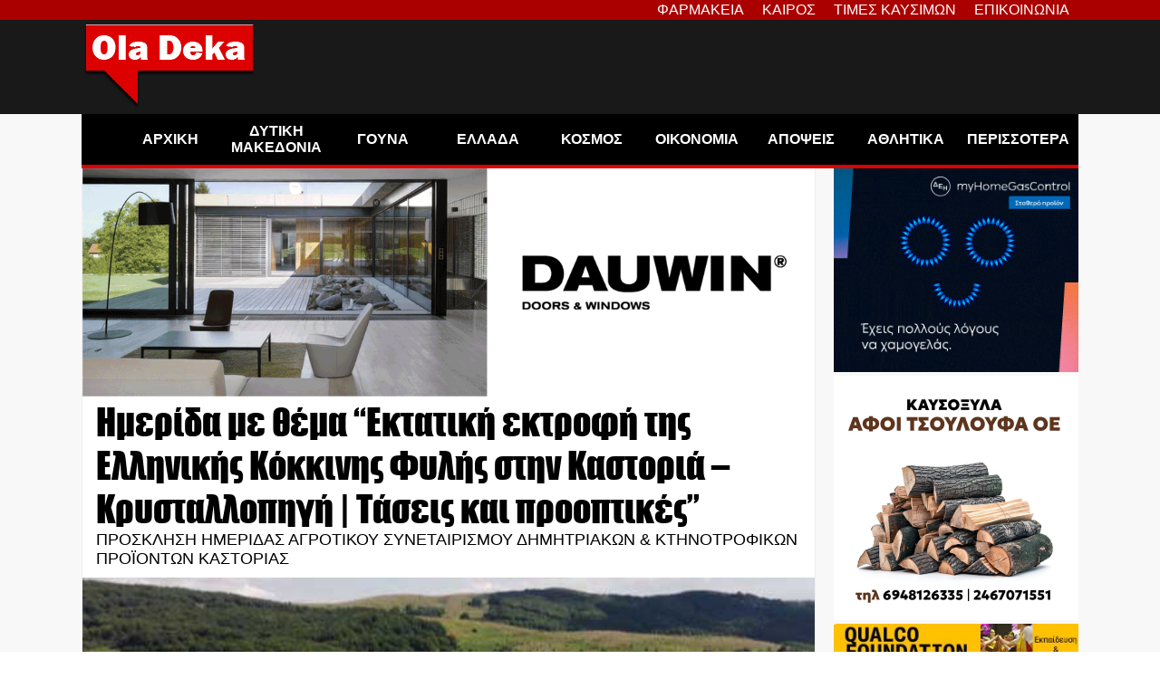

--- FILE ---
content_type: text/html; charset=utf-8
request_url: https://www.google.com/recaptcha/api2/aframe
body_size: 268
content:
<!DOCTYPE HTML><html><head><meta http-equiv="content-type" content="text/html; charset=UTF-8"></head><body><script nonce="QjDKkT7bGqOe_ijKJMngcg">/** Anti-fraud and anti-abuse applications only. See google.com/recaptcha */ try{var clients={'sodar':'https://pagead2.googlesyndication.com/pagead/sodar?'};window.addEventListener("message",function(a){try{if(a.source===window.parent){var b=JSON.parse(a.data);var c=clients[b['id']];if(c){var d=document.createElement('img');d.src=c+b['params']+'&rc='+(localStorage.getItem("rc::a")?sessionStorage.getItem("rc::b"):"");window.document.body.appendChild(d);sessionStorage.setItem("rc::e",parseInt(sessionStorage.getItem("rc::e")||0)+1);localStorage.setItem("rc::h",'1769139201334');}}}catch(b){}});window.parent.postMessage("_grecaptcha_ready", "*");}catch(b){}</script></body></html>

--- FILE ---
content_type: text/javascript; charset=utf-8
request_url: https://www.dnews.gr/apps/widgets/v1/
body_size: 15100
content:
/**
 * @version    1.0
 * @package    Dnews.gr News Widget
 * @author     Fotis Evangelou - https://nuevvo.com
 * @copyright  Copyright (c) 2010 - 2024 Nuevvo Webware P.C. All rights reserved.
 * @license    GNU/GPLv3
 */

(function() {
    let data = {"site":{"url":"https:\/\/www.dnews.gr","name":"Dnews"},"items":[{"id":"568235","title":"\u03a3\u03c4\u03bf\u03bd \u00ab\u03b1\u03ad\u03c1\u03b1\u00bb \u03bf\u03b9 \u03c1\u03c5\u03b8\u03bc\u03af\u03c3\u03b5\u03b9\u03c2 \u03bf\u03c6\u03b5\u03b9\u03bb\u03ce\u03bd \u03c0\u03c1\u03bf\u03c2 \u03c4\u03bf\u03bd \u0395\u03a6\u039a\u0391 - \u0395\u03c0\u03b1\u03bd\u03ad\u03c1\u03c7\u03bf\u03bd\u03c4\u03b1\u03b9 \u03c3\u03b5\u03bd\u03ac\u03c1\u03b9\u03b1 \u03b3\u03b9\u03b1 120 \u03b4\u03cc\u03c3\u03b5\u03b9\u03c2","alias":"ston-aera-oi-rythmiseis-ofeilon-pros-ton-efka-epanerxontai-senaria-gia-120-doseis","link":"\/eidhseis\/oikonomia\/568235\/ston-aera-oi-rythmiseis-ofeilon-pros-ton-efka-epanerxontai-senaria-gia-120-doseis","catid":"1","introtext":"<p>\u03a3\u03c4\u03bf \u03c4\u03c1\u03b1\u03c0\u03ad\u03b6\u03b9 \u03c4\u03bf \u03c3\u03b5\u03bd\u03ac\u03c1\u03b9\u03bf \u03b5\u03c0\u03b1\u03bd\u03b1\u03c6\u03bf\u03c1\u03ac\u03c2 \u03c1\u03c5\u03b8\u03bc\u03af\u03c3\u03b5\u03c9\u03bd \u03bc\u03b5 \u03bc\u03b5\u03b3\u03ac\u03bb\u03bf \u03b1\u03c1\u03b9\u03b8\u03bc\u03cc \u03b4\u03cc\u03c3\u03b5\u03c9\u03bd. \u038c\u03bb\u03b5\u03c2 \u03bf\u03b9 \u03c0\u03bb\u03b7\u03c1\u03bf\u03c6\u03bf\u03c1\u03af\u03b5\u03c2.<\/p>","fulltext":"<p>\u03a3\u03b5 \u03c0\u03b1\u03c1\u03b1\u03c4\u03b5\u03c4\u03b1\u03bc\u03ad\u03bd\u03b7 \u03b5\u03ba\u03ba\u03c1\u03b5\u03bc\u03cc\u03c4\u03b7\u03c4\u03b1 \u03c0\u03b1\u03c1\u03b1\u03bc\u03ad\u03bd\u03b5\u03b9 \u03b7 \u03b5\u03c6\u03b1\u03c1\u03bc\u03bf\u03b3\u03ae \u03c4\u03c9\u03bd \u03b5\u03be\u03b1\u03c4\u03bf\u03bc\u03b9\u03ba\u03b5\u03c5\u03bc\u03ad\u03bd\u03c9\u03bd \u03c1\u03c5\u03b8\u03bc\u03af\u03c3\u03b5\u03c9\u03bd \u03bf\u03c6\u03b5\u03b9\u03bb\u03ce\u03bd \u03c0\u03c1\u03bf\u03c2 \u03c4\u03bf\u03bd <a href=\"site\/tag\/%CE%95%CE%A6%CE%9A%CE%91\" target=\"_blank\" rel=\"noopener\" title=\"\u0395\u03a6\u039a\u0391\">e-\u0395\u03a6\u039a\u0391<\/a>, \u03ba\u03b1\u03b8\u03ce\u03c2 \u03ba\u03b1\u03c4\u03b1\u03b3\u03c1\u03ac\u03c6\u03bf\u03bd\u03c4\u03b1\u03b9 \u03bc\u03b5\u03b3\u03ac\u03bb\u03b5\u03c2 \u03ba\u03b1\u03b8\u03c5\u03c3\u03c4\u03b5\u03c1\u03ae\u03c3\u03b5\u03b9\u03c2 \u03c3\u03c4\u03b7\u03bd \u03c0\u03c1\u03bf\u03ba\u03ae\u03c1\u03c5\u03be\u03b7 \u03c4\u03bf\u03c5 \u03b4\u03b9\u03b1\u03b3\u03c9\u03bd\u03b9\u03c3\u03bc\u03bf\u03cd \u03b3\u03b9\u03b1 \u03c4\u03b7\u03bd \u03b5\u03af\u03c3\u03bf\u03b4\u03bf \u03b9\u03b4\u03b9\u03c9\u03c4\u03b9\u03ba\u03ce\u03bd \u03b5\u03c4\u03b1\u03b9\u03c1\u03b5\u03b9\u03ce\u03bd \u03c3\u03c4\u03b7 \u03b4\u03b9\u03b1\u03b4\u03b9\u03ba\u03b1\u03c3\u03af\u03b1 \u03b4\u03b9\u03b1\u03c7\u03b5\u03af\u03c1\u03b9\u03c3\u03b7\u03c2 \u03ba\u03b1\u03b9 \u03b1\u03c0\u03bf\u03c0\u03bb\u03b7\u03c1\u03c9\u03bc\u03ae\u03c2 \u03c4\u03c9\u03bd \u03c7\u03c1\u03b5\u03ce\u03bd. \u03a0\u03b1\u03c1\u03cc\u03c4\u03b9, \u03c3\u03cd\u03bc\u03c6\u03c9\u03bd\u03b1 \u03bc\u03b5 \u03c3\u03c4\u03b5\u03bb\u03ad\u03c7\u03b7 \u03c4\u03bf\u03c5 \u03c5\u03c0\u03bf\u03c5\u03c1\u03b3\u03b5\u03af\u03bf\u03c5 \u0395\u03c1\u03b3\u03b1\u03c3\u03af\u03b1\u03c2, \u03bf \u03b4\u03b9\u03b1\u03b3\u03c9\u03bd\u03b9\u03c3\u03bc\u03cc\u03c2 \u03b1\u03bd\u03b1\u03bc\u03b5\u03bd\u03cc\u03c4\u03b1\u03bd \u03bd\u03b1 \u03ad\u03c7\u03b5\u03b9 \u03c0\u03c1\u03bf\u03ba\u03b7\u03c1\u03c5\u03c7\u03b8\u03b5\u03af \u03ae\u03b4\u03b7 \u03b1\u03c0\u03cc \u03c4\u03bf\u03bd \u03c0\u03b5\u03c1\u03b1\u03c3\u03bc\u03ad\u03bd\u03bf \u0391\u03cd\u03b3\u03bf\u03c5\u03c3\u03c4\u03bf, \u03bc\u03ad\u03c7\u03c1\u03b9 \u03c3\u03ae\u03bc\u03b5\u03c1\u03b1 \u03b4\u03b5\u03bd \u03ad\u03c7\u03b5\u03b9 \u03c5\u03c0\u03ac\u03c1\u03be\u03b5\u03b9 \u03ba\u03b1\u03bc\u03af\u03b1 \u03b5\u03be\u03ad\u03bb\u03b9\u03be\u03b7, \u03b4\u03b7\u03bc\u03b9\u03bf\u03c5\u03c1\u03b3\u03ce\u03bd\u03c4\u03b1\u03c2 \u03b5\u03cd\u03bb\u03bf\u03b3\u03b5\u03c2 \u03b1\u03bd\u03b7\u03c3\u03c5\u03c7\u03af\u03b5\u03c2 \u03c3\u03b5 \u03c7\u03b9\u03bb\u03b9\u03ac\u03b4\u03b5\u03c2 \u03bf\u03c6\u03b5\u03b9\u03bb\u03ad\u03c4\u03b5\u03c2.<\/p>\r\n<p>\u0397 \u03ba\u03b1\u03b8\u03c5\u03c3\u03c4\u03ad\u03c1\u03b7\u03c3\u03b7 \u03b1\u03c5\u03c4\u03ae \u03ad\u03c7\u03b5\u03b9 \u03c9\u03c2 \u03b1\u03c0\u03bf\u03c4\u03ad\u03bb\u03b5\u03c3\u03bc\u03b1 \u03bd\u03b1 \u00ab\u03c0\u03b1\u03b3\u03ce\u03bd\u03bf\u03c5\u03bd\u00bb \u03c3\u03c4\u03b7\u03bd \u03c0\u03c1\u03ac\u03be\u03b7 \u03bf\u03b9 \u03b5\u03be\u03b1\u03c4\u03bf\u03bc\u03b9\u03ba\u03b5\u03c5\u03bc\u03ad\u03bd\u03b5\u03c2 \u03c1\u03c5\u03b8\u03bc\u03af\u03c3\u03b5\u03b9\u03c2, \u03bf\u03b9 \u03bf\u03c0\u03bf\u03af\u03b5\u03c2 \u03b5\u03af\u03c7\u03b1\u03bd \u03c0\u03b1\u03c1\u03bf\u03c5\u03c3\u03b9\u03b1\u03c3\u03c4\u03b5\u03af \u03c9\u03c2 \u03b2\u03b1\u03c3\u03b9\u03ba\u03cc \u03b5\u03c1\u03b3\u03b1\u03bb\u03b5\u03af\u03bf \u03b4\u03b9\u03b5\u03c5\u03ba\u03cc\u03bb\u03c5\u03bd\u03c3\u03b7\u03c2 \u03b3\u03b9\u03b1 \u03b5\u03bb\u03b5\u03cd\u03b8\u03b5\u03c1\u03bf\u03c5\u03c2 \u03b5\u03c0\u03b1\u03b3\u03b3\u03b5\u03bb\u03bc\u03b1\u03c4\u03af\u03b5\u03c2, \u03b5\u03c0\u03b9\u03c3\u03c4\u03ae\u03bc\u03bf\u03bd\u03b5\u03c2 \u03ba\u03b1\u03b9 \u03bc\u03b9\u03ba\u03c1\u03ad\u03c2 \u03b5\u03c0\u03b9\u03c7\u03b5\u03b9\u03c1\u03ae\u03c3\u03b5\u03b9\u03c2. \u03a0\u03c1\u03cc\u03ba\u03b5\u03b9\u03c4\u03b1\u03b9 \u03b3\u03b9\u03b1 \u03ad\u03bd\u03b1 \u03bc\u03ad\u03c4\u03c1\u03bf \u03c0\u03bf\u03c5 \u03c3\u03c4\u03cc\u03c7\u03b5\u03c5\u03b5 \u03c3\u03c4\u03b7\u03bd \u03c0\u03c1\u03bf\u03c3\u03b1\u03c1\u03bc\u03bf\u03b3\u03ae \u03c4\u03c9\u03bd \u03b4\u03cc\u03c3\u03b5\u03c9\u03bd \u03c3\u03c4\u03bf \u03c0\u03c1\u03b1\u03b3\u03bc\u03b1\u03c4\u03b9\u03ba\u03cc \u03b5\u03b9\u03c3\u03cc\u03b4\u03b7\u03bc\u03b1 \u03ba\u03ac\u03b8\u03b5 \u03bf\u03c6\u03b5\u03b9\u03bb\u03ad\u03c4\u03b7, \u03c9\u03c3\u03c4\u03cc\u03c3\u03bf \u03b7 \u03bc\u03b7 \u03b5\u03bd\u03b5\u03c1\u03b3\u03bf\u03c0\u03bf\u03af\u03b7\u03c3\u03ae \u03c4\u03bf\u03c5 \u03bf\u03b4\u03b7\u03b3\u03b5\u03af \u03c0\u03bb\u03ad\u03bf\u03bd \u03c4\u03b7\u03bd \u03ba\u03c5\u03b2\u03ad\u03c1\u03bd\u03b7\u03c3\u03b7 \u03c3\u03c4\u03b7\u03bd \u03b1\u03bd\u03b1\u03b6\u03ae\u03c4\u03b7\u03c3\u03b7 \u03b5\u03bd\u03b1\u03bb\u03bb\u03b1\u03ba\u03c4\u03b9\u03ba\u03ce\u03bd \u03bb\u03cd\u03c3\u03b5\u03c9\u03bd.<\/p>\r\n<p>\u03a3\u03c4\u03bf \u03c0\u03bb\u03b1\u03af\u03c3\u03b9\u03bf \u03b1\u03c5\u03c4\u03cc, \u03b5\u03c0\u03b1\u03bd\u03ad\u03c1\u03c7\u03b5\u03c4\u03b1\u03b9 \u03b4\u03c5\u03bd\u03b1\u03bc\u03b9\u03ba\u03ac \u03c3\u03c4\u03bf \u03c4\u03c1\u03b1\u03c0\u03ad\u03b6\u03b9 \u03c4\u03bf \u03c3\u03b5\u03bd\u03ac\u03c1\u03b9\u03bf \u03b5\u03c0\u03b1\u03bd\u03b1\u03c6\u03bf\u03c1\u03ac\u03c2 \u03c1\u03c5\u03b8\u03bc\u03af\u03c3\u03b5\u03c9\u03bd \u03bc\u03b5 \u03bc\u03b5\u03b3\u03ac\u03bb\u03bf \u03b1\u03c1\u03b9\u03b8\u03bc\u03cc \u03b4\u03cc\u03c3\u03b5\u03c9\u03bd. \u03a3\u03cd\u03bc\u03c6\u03c9\u03bd\u03b1 \u03bc\u03b5 \u03c0\u03bb\u03b7\u03c1\u03bf\u03c6\u03bf\u03c1\u03af\u03b5\u03c2, \u03b5\u03be\u03b5\u03c4\u03ac\u03b6\u03b5\u03c4\u03b1\u03b9 \u03b1\u03ba\u03cc\u03bc\u03b7 \u03ba\u03b1\u03b9 \u03b7 \u03b4\u03c5\u03bd\u03b1\u03c4\u03cc\u03c4\u03b7\u03c4\u03b1 \u03b1\u03c0\u03bf\u03c0\u03bb\u03b7\u03c1\u03c9\u03bc\u03ae\u03c2 \u03c4\u03c9\u03bd \u03bf\u03c6\u03b5\u03b9\u03bb\u03ce\u03bd \u03c3\u03b5 \u03ad\u03c9\u03c2 \u03ba\u03b1\u03b9 <a href=\"site\/itemlist\/tag\/120%20%CE%94%CE%9F%CE%A3%CE%95%CE%99%CE%A3\" data-k2tag-name=\"120 \u0394\u039f\u03a3\u0395\u0399\u03a3\">120 \u03b4\u03cc\u03c3\u03b5\u03b9\u03c2<\/a>, \u03c0\u03c1\u03bf\u03ba\u03b5\u03b9\u03bc\u03ad\u03bd\u03bf\u03c5 \u03bd\u03b1 \u03b4\u03bf\u03b8\u03b5\u03af \u03bf\u03c5\u03c3\u03b9\u03b1\u03c3\u03c4\u03b9\u03ba\u03ae \u03b1\u03bd\u03ac\u03c3\u03b1 \u03c3\u03b5 \u03cc\u03c3\u03bf\u03c5\u03c2 \u03b1\u03b4\u03c5\u03bd\u03b1\u03c4\u03bf\u03cd\u03bd \u03bd\u03b1 \u03b1\u03bd\u03c4\u03b1\u03c0\u03bf\u03ba\u03c1\u03b9\u03b8\u03bf\u03cd\u03bd \u03c3\u03c4\u03b1 \u03c5\u03c6\u03b9\u03c3\u03c4\u03ac\u03bc\u03b5\u03bd\u03b1 \u03c3\u03c7\u03ae\u03bc\u03b1\u03c4\u03b1 \u03c4\u03c9\u03bd 24 \u03ae 48 \u03b4\u03cc\u03c3\u03b5\u03c9\u03bd.<\/p>\r\n<p>\u03a4\u03b7\u03bd \u03b1\u03bd\u03ac\u03b3\u03ba\u03b7 \u03bb\u03ae\u03c8\u03b7\u03c2 \u03ac\u03bc\u03b5\u03c3\u03c9\u03bd \u03bc\u03ad\u03c4\u03c1\u03c9\u03bd \u03b5\u03bd\u03b9\u03c3\u03c7\u03cd\u03bf\u03c5\u03bd \u03c4\u03b1 \u03c4\u03b5\u03bb\u03b5\u03c5\u03c4\u03b1\u03af\u03b1 \u03c3\u03c4\u03bf\u03b9\u03c7\u03b5\u03af\u03b1 \u03c4\u03bf\u03c5 \u039a\u03ad\u03bd\u03c4\u03c1\u03bf\u03c5 \u0395\u03af\u03c3\u03c0\u03c1\u03b1\u03be\u03b7\u03c2 \u0391\u03c3\u03c6\u03b1\u03bb\u03b9\u03c3\u03c4\u03b9\u03ba\u03ce\u03bd \u039f\u03c6\u03b5\u03b9\u03bb\u03ce\u03bd (\u039a\u0395\u0391\u039f). \u03a3\u03cd\u03bc\u03c6\u03c9\u03bd\u03b1 \u03bc\u03b5 \u03c4\u03b7\u03bd \u03ad\u03ba\u03b8\u03b5\u03c3\u03b7 \u03b3\u03b9\u03b1 \u03c4\u03bf \u03b4\u03b9\u03ac\u03c3\u03c4\u03b7\u03bc\u03b1 \u0399\u03bf\u03c5\u03bb\u03af\u03bf\u03c5 \u2013 \u03a3\u03b5\u03c0\u03c4\u03b5\u03bc\u03b2\u03c1\u03af\u03bf\u03c5, \u03c3\u03c4\u03bf \u03c4\u03ad\u03bb\u03bf\u03c2 \u03a3\u03b5\u03c0\u03c4\u03b5\u03bc\u03b2\u03c1\u03af\u03bf\u03c5 2025 \u03c4\u03bf \u03c3\u03c5\u03bd\u03bf\u03bb\u03b9\u03ba\u03cc \u03cd\u03c8\u03bf\u03c2 \u03c4\u03c9\u03bd \u03bf\u03c6\u03b5\u03b9\u03bb\u03ce\u03bd \u03c0\u03c1\u03bf\u03c2 \u03c4\u03bf\u03bd e-\u0395\u03a6\u039a\u0391 \u03b4\u03b9\u03b1\u03bc\u03bf\u03c1\u03c6\u03ce\u03b8\u03b7\u03ba\u03b5 \u03c3\u03c4\u03b1 50,68 \u03b4\u03b9\u03c3. \u03b5\u03c5\u03c1\u03ce, \u03b1\u03ba\u03bf\u03bb\u03bf\u03c5\u03b8\u03ce\u03bd\u03c4\u03b1\u03c2 \u03b5\u03ba \u03bd\u03ad\u03bf\u03c5 \u03b1\u03bd\u03bf\u03b4\u03b9\u03ba\u03ae \u03c0\u03bf\u03c1\u03b5\u03af\u03b1. \u0391\u03c0\u03cc \u03c4\u03bf \u03c0\u03bf\u03c3\u03cc \u03b1\u03c5\u03c4\u03cc, \u03c4\u03b1 29,84 \u03b4\u03b9\u03c3. \u03b5\u03c5\u03c1\u03ce \u03b1\u03c6\u03bf\u03c1\u03bf\u03cd\u03bd \u03ba\u03cd\u03c1\u03b9\u03b5\u03c2 \u03bf\u03c6\u03b5\u03b9\u03bb\u03ad\u03c2, \u03b5\u03bd\u03ce \u03c4\u03b1 \u03c0\u03c1\u03cc\u03c3\u03b8\u03b5\u03c4\u03b1 \u03c4\u03ad\u03bb\u03b7 \u03b1\u03bd\u03ad\u03c1\u03c7\u03bf\u03bd\u03c4\u03b1\u03b9 \u03c3\u03b5 20,84 \u03b4\u03b9\u03c3. \u03b5\u03c5\u03c1\u03ce.<\/p>\r\n<p>\u03a5\u03c0\u03b5\u03bd\u03b8\u03c5\u03bc\u03af\u03b6\u03b5\u03c4\u03b1\u03b9 \u03cc\u03c4\u03b9 \u03c3\u03c4\u03bf \u03c4\u03ad\u03bb\u03bf\u03c2 \u0399\u03bf\u03c5\u03bd\u03af\u03bf\u03c5 2025 \u03c4\u03bf \u03c3\u03c5\u03bd\u03bf\u03bb\u03b9\u03ba\u03cc \u03c7\u03c1\u03ad\u03bf\u03c2 \u03b1\u03bd\u03b5\u03c1\u03c7\u03cc\u03c4\u03b1\u03bd \u03c3\u03b5 50,29 \u03b4\u03b9\u03c3. \u03b5\u03c5\u03c1\u03ce, \u03b3\u03b5\u03b3\u03bf\u03bd\u03cc\u03c2 \u03c0\u03bf\u03c5 \u03c3\u03b7\u03bc\u03b1\u03af\u03bd\u03b5\u03b9 \u03cc\u03c4\u03b9 \u03bc\u03ad\u03c3\u03b1 \u03c3\u03b5 \u03ad\u03bd\u03b1 \u03c4\u03c1\u03af\u03bc\u03b7\u03bd\u03bf \u03b1\u03c5\u03be\u03ae\u03b8\u03b7\u03ba\u03b5 \u03ba\u03b1\u03c4\u03ac \u03c0\u03b5\u03c1\u03af\u03c0\u03bf\u03c5 390 \u03b5\u03ba\u03b1\u03c4. \u03b5\u03c5\u03c1\u03ce. \u03a3\u03b5 \u03b5\u03c4\u03ae\u03c3\u03b9\u03b1 \u03b2\u03ac\u03c3\u03b7, \u03b7 \u03b1\u03cd\u03be\u03b7\u03c3\u03b7 \u03b5\u03af\u03bd\u03b1\u03b9 \u03b1\u03ba\u03cc\u03bc\u03b7 \u03c0\u03b9\u03bf \u03b5\u03bd\u03c4\u03c5\u03c0\u03c9\u03c3\u03b9\u03b1\u03ba\u03ae, \u03ba\u03b1\u03b8\u03ce\u03c2 \u03c4\u03bf \u03c7\u03c1\u03ad\u03bf\u03c2 \u03c0\u03c1\u03bf\u03c2 \u03c4\u03bf\u03bd e-\u0395\u03a6\u039a\u0391 \u03b5\u03bd\u03b9\u03c3\u03c7\u03cd\u03b8\u03b7\u03ba\u03b5 \u03ba\u03b1\u03c4\u03ac 1,84 \u03b4\u03b9\u03c3. \u03b5\u03c5\u03c1\u03ce, \u03bc\u03b5 \u03c4\u03b7 \u03bc\u03b5\u03b3\u03b1\u03bb\u03cd\u03c4\u03b5\u03c1\u03b7 \u03b5\u03c0\u03b9\u03b2\u03ac\u03c1\u03c5\u03bd\u03c3\u03b7 \u03bd\u03b1 \u03c0\u03c1\u03bf\u03ad\u03c1\u03c7\u03b5\u03c4\u03b1\u03b9 \u03b1\u03c0\u03cc \u03c4\u03b1 \u03c0\u03c1\u03cc\u03c3\u03b8\u03b5\u03c4\u03b1 \u03c4\u03ad\u03bb\u03b7, \u03c4\u03b1 \u03bf\u03c0\u03bf\u03af\u03b1 \u03b4\u03b9\u03bf\u03b3\u03ba\u03ce\u03b8\u03b7\u03ba\u03b1\u03bd \u03ba\u03b1\u03c4\u03ac 1,58 \u03b4\u03b9\u03c3. \u03b5\u03c5\u03c1\u03ce \u03c3\u03b5 \u03c3\u03c7\u03ad\u03c3\u03b7 \u03bc\u03b5 \u03c4\u03bf 2024.<\/p>\r\n<p>\u0391\u03bd\u03b7\u03c3\u03c5\u03c7\u03af\u03b1 \u03c0\u03c1\u03bf\u03ba\u03b1\u03bb\u03b5\u03af \u03ba\u03b1\u03b9 \u03c4\u03bf \u03b3\u03b5\u03b3\u03bf\u03bd\u03cc\u03c2 \u03cc\u03c4\u03b9 \u03b1\u03c0\u03cc \u03c4\u03b7\u03bd 1\u03b7 \u0399\u03b1\u03bd\u03bf\u03c5\u03b1\u03c1\u03af\u03bf\u03c5 2026 \u03bf\u03b9 \u03b1\u03c3\u03c6\u03b1\u03bb\u03b9\u03c3\u03c4\u03b9\u03ba\u03ad\u03c2 \u03b5\u03b9\u03c3\u03c6\u03bf\u03c1\u03ad\u03c2 \u03c4\u03c9\u03bd \u03bc\u03b7 \u03bc\u03b9\u03c3\u03b8\u03c9\u03c4\u03ce\u03bd \u03b1\u03c5\u03be\u03ac\u03bd\u03bf\u03bd\u03c4\u03b1\u03b9 \u03ba\u03b1\u03c4\u03ac 2,5%, \u03bc\u03b5 \u03b2\u03ac\u03c3\u03b7 \u03c4\u03bf\u03bd \u03bc\u03ad\u03c3\u03bf \u03b5\u03c4\u03ae\u03c3\u03b9\u03bf \u03c0\u03bb\u03b7\u03b8\u03c9\u03c1\u03b9\u03c3\u03bc\u03cc \u03c4\u03bf\u03c5 2025. \u0397 \u03b5\u03be\u03ad\u03bb\u03b9\u03be\u03b7 \u03b1\u03c5\u03c4\u03ae \u03b1\u03bd\u03b1\u03bc\u03ad\u03bd\u03b5\u03c4\u03b1\u03b9 \u03bd\u03b1 \u03b5\u03c0\u03b9\u03b2\u03b1\u03c1\u03cd\u03bd\u03b5\u03b9 \u03c0\u03b5\u03c1\u03b1\u03b9\u03c4\u03ad\u03c1\u03c9 \u03c4\u03b7 \u03b8\u03ad\u03c3\u03b7 \u03c7\u03b9\u03bb\u03b9\u03ac\u03b4\u03c9\u03bd \u03b5\u03c0\u03b1\u03b3\u03b3\u03b5\u03bb\u03bc\u03b1\u03c4\u03b9\u03ce\u03bd, \u03c4\u03b7\u03bd \u03ce\u03c1\u03b1 \u03c0\u03bf\u03c5 \u03b7 \u03c3\u03cd\u03bd\u03b4\u03b5\u03c3\u03b7 \u03c4\u03c9\u03bd \u03b5\u03b9\u03c3\u03c6\u03bf\u03c1\u03ce\u03bd \u03bc\u03b5 \u03c4\u03bf\u03bd \u03b4\u03b5\u03af\u03ba\u03c4\u03b7 \u03bc\u03b5\u03c4\u03b1\u03b2\u03bf\u03bb\u03ae\u03c2 \u03c4\u03c9\u03bd \u03bc\u03b9\u03c3\u03b8\u03ce\u03bd \u03bc\u03b5\u03c4\u03b1\u03c4\u03af\u03b8\u03b5\u03c4\u03b1\u03b9 \u03b3\u03b9\u03b1 \u03c4\u03bf 2027.<\/p>\r\n<p>\u03a3\u03cd\u03bc\u03c6\u03c9\u03bd\u03b1 \u03bc\u03b5 \u03c4\u03b1 \u03af\u03b4\u03b9\u03b1 \u03c3\u03c4\u03bf\u03b9\u03c7\u03b5\u03af\u03b1, \u03c4\u03bf 87,31% \u03c4\u03c9\u03bd \u03b5\u03c0\u03b1\u03b3\u03b3\u03b5\u03bb\u03bc\u03b1\u03c4\u03b9\u03ce\u03bd \u03ba\u03b1\u03b9 \u03b1\u03b3\u03c1\u03bf\u03c4\u03ce\u03bd \u03bf\u03c6\u03b5\u03af\u03bb\u03b5\u03b9 \u03c0\u03bf\u03c3\u03ac \u03ad\u03c9\u03c2 30.000 \u03b5\u03c5\u03c1\u03ce, \u03b3\u03b5\u03b3\u03bf\u03bd\u03cc\u03c2 \u03c0\u03bf\u03c5 \u03b5\u03bd\u03b9\u03c3\u03c7\u03cd\u03b5\u03b9 \u03c4\u03bf \u03b5\u03c0\u03b9\u03c7\u03b5\u03af\u03c1\u03b7\u03bc\u03b1 \u03c5\u03c0\u03ad\u03c1 \u03c0\u03b9\u03bf \u03b5\u03c5\u03ad\u03bb\u03b9\u03ba\u03c4\u03c9\u03bd \u03ba\u03b1\u03b9 \u03bc\u03b1\u03ba\u03c1\u03bf\u03c0\u03c1\u03cc\u03b8\u03b5\u03c3\u03bc\u03c9\u03bd \u03c1\u03c5\u03b8\u03bc\u03af\u03c3\u03b5\u03c9\u03bd. \u0394\u03b5\u03bd \u03b5\u03af\u03bd\u03b1\u03b9 \u03c4\u03c5\u03c7\u03b1\u03af\u03bf \u03cc\u03c4\u03b9 \u03c0\u03bb\u03b7\u03b8\u03b1\u03af\u03bd\u03bf\u03c5\u03bd \u03bf\u03b9 \u03c6\u03c9\u03bd\u03ad\u03c2 \u03c4\u03c9\u03bd \u03b5\u03c0\u03b1\u03b3\u03b3\u03b5\u03bb\u03bc\u03b1\u03c4\u03b9\u03ba\u03ce\u03bd \u03bf\u03c1\u03b3\u03b1\u03bd\u03ce\u03c3\u03b5\u03c9\u03bd \u03c0\u03bf\u03c5 \u03b6\u03b7\u03c4\u03bf\u03cd\u03bd \u03c4\u03b7\u03bd \u03b5\u03c0\u03b1\u03bd\u03b1\u03c6\u03bf\u03c1\u03ac \u03c4\u03c9\u03bd 120 \u03b4\u03cc\u03c3\u03b5\u03c9\u03bd.<\/p>\r\n<p>\u03a7\u03b1\u03c1\u03b1\u03ba\u03c4\u03b7\u03c1\u03b9\u03c3\u03c4\u03b9\u03ba\u03ae \u03b5\u03af\u03bd\u03b1\u03b9 \u03b7 \u03c0\u03b1\u03c1\u03ad\u03bc\u03b2\u03b1\u03c3\u03b7 \u03c4\u03bf\u03c5 \u03c0\u03c1\u03bf\u03ad\u03b4\u03c1\u03bf\u03c5 \u03c4\u03bf\u03c5 \u0392\u03b9\u03bf\u03c4\u03b5\u03c7\u03bd\u03b9\u03ba\u03bf\u03cd \u0395\u03c0\u03b9\u03bc\u03b5\u03bb\u03b7\u03c4\u03b7\u03c1\u03af\u03bf\u03c5 \u0391\u03b8\u03ae\u03bd\u03b1\u03c2, \u039a\u03c9\u03bd\u03c3\u03c4\u03b1\u03bd\u03c4\u03af\u03bd\u03bf\u03c5 \u0394\u03b1\u03bc\u03af\u03b3\u03bf\u03c5, \u03bf \u03bf\u03c0\u03bf\u03af\u03bf\u03c2 \u03b5\u03c0\u03b9\u03c3\u03b7\u03bc\u03b1\u03af\u03bd\u03b5\u03b9 \u03cc\u03c4\u03b9 \u03c0\u03ac\u03bd\u03c9 \u03b1\u03c0\u03cc \u03c4\u03b9\u03c2 \u03bc\u03b9\u03c3\u03ad\u03c2 \u03c5\u03c6\u03b9\u03c3\u03c4\u03ac\u03bc\u03b5\u03bd\u03b5\u03c2 \u03c1\u03c5\u03b8\u03bc\u03af\u03c3\u03b5\u03b9\u03c2 \u03c7\u03ac\u03bd\u03bf\u03bd\u03c4\u03b1\u03b9, \u03bc\u03b5 \u03b1\u03c0\u03bf\u03c4\u03ad\u03bb\u03b5\u03c3\u03bc\u03b1 \u03c7\u03c1\u03ad\u03b7 \u03cd\u03c8\u03bf\u03c5\u03c2 22,14 \u03b4\u03b9\u03c3. \u03b5\u03c5\u03c1\u03ce \u03bd\u03b1 \u03b2\u03b3\u03b1\u03af\u03bd\u03bf\u03c5\u03bd \u03b5\u03ba\u03c4\u03cc\u03c2 \u03c1\u03cd\u03b8\u03bc\u03b9\u03c3\u03b7\u03c2. \u038c\u03c0\u03c9\u03c2 \u03c4\u03bf\u03bd\u03af\u03b6\u03b5\u03b9, \u03c4\u03b1 \u03c3\u03b7\u03bc\u03b5\u03c1\u03b9\u03bd\u03ac \u03c3\u03c7\u03ae\u03bc\u03b1\u03c4\u03b1 \u03b4\u03b5\u03bd \u03b1\u03bd\u03c4\u03b1\u03c0\u03bf\u03ba\u03c1\u03af\u03bd\u03bf\u03bd\u03c4\u03b1\u03b9 \u03c3\u03c4\u03b9\u03c2 \u03c0\u03c1\u03b1\u03b3\u03bc\u03b1\u03c4\u03b9\u03ba\u03ad\u03c2 \u03bf\u03b9\u03ba\u03bf\u03bd\u03bf\u03bc\u03b9\u03ba\u03ad\u03c2 \u03b4\u03c5\u03bd\u03b1\u03c4\u03cc\u03c4\u03b7\u03c4\u03b5\u03c2 \u03c4\u03c9\u03bd \u03bc\u03b9\u03ba\u03c1\u03ce\u03bd \u03b5\u03c0\u03b9\u03c7\u03b5\u03b9\u03c1\u03ae\u03c3\u03b5\u03c9\u03bd, \u03ba\u03b1\u03b8\u03b9\u03c3\u03c4\u03ce\u03bd\u03c4\u03b1\u03c2 \u03b1\u03bd\u03b1\u03b3\u03ba\u03b1\u03af\u03b1 \u03bc\u03b9\u03b1 \u03bd\u03ad\u03b1, \u03b3\u03b5\u03bd\u03bd\u03b1\u03af\u03b1 \u03c1\u03cd\u03b8\u03bc\u03b9\u03c3\u03b7 \u03c0\u03bf\u03bb\u03bb\u03ce\u03bd \u03b4\u03cc\u03c3\u03b5\u03c9\u03bd.<\/p>","extra_fields":[{"id":"5","name":"\u0399\u03b4\u03b9\u03cc\u03c4\u03b7\u03c4\u03b1 \u03a3\u03c5\u03bd\u03c4\u03ac\u03ba\u03c4\u03b7","value":"[\u03ba\u03b1\u03bc\u03af\u03b1 \u03b5\u03c0\u03b9\u03bb\u03bf\u03b3\u03ae]","type":"radio","group":"1","published":"1","ordering":"5","alias":"editorialType"},{"id":"6","name":"\u03a3\u03ae\u03bc\u03b1\u03bd\u03c3\u03b7 \u0386\u03c1\u03b8\u03c1\u03bf\u03c5","value":"[\u03ba\u03b1\u03bc\u03af\u03b1 \u03b5\u03c0\u03b9\u03bb\u03bf\u03b3\u03ae]","type":"radio","group":"1","published":"1","ordering":"6","alias":"articleLabel"},{"id":"7","name":"\u0395\u03af\u03bd\u03b1\u03b9 advertorial;","value":"\u038c\u03c7\u03b9","type":"radio","group":"1","published":"1","ordering":"7","alias":"advertorial"}],"created":"2026-01-22 04:29:20","created_by_alias":"","modified":"2026-01-22 04:29:20","featured":"0","image":"\/media\/k2\/items\/cache\/acc569a4d82c3776c47d742f7944b660_M.jpg?t=20260122_042920","imageWidth":"","image_caption":"","image_credits":"\u03a4\u0391\u03a4\u0399\u0391\u039d\u0391 \u039c\u03a0\u039f\u039b\u0391\u03a1\u0397\/EUROKINISSI","imageXSmall":"\/media\/k2\/items\/cache\/acc569a4d82c3776c47d742f7944b660_XS.jpg?t=20260122_042920","imageSmall":"\/media\/k2\/items\/cache\/acc569a4d82c3776c47d742f7944b660_S.jpg?t=20260122_042920","imageMedium":"\/media\/k2\/items\/cache\/acc569a4d82c3776c47d742f7944b660_M.jpg?t=20260122_042920","imageLarge":"\/media\/k2\/items\/cache\/acc569a4d82c3776c47d742f7944b660_L.jpg?t=20260122_042920","imageXLarge":"\/media\/k2\/items\/cache\/acc569a4d82c3776c47d742f7944b660_XL.jpg?t=20260122_042920","video":"","video_caption":"","video_credits":"","gallery":"","hits":"1191","category":{"id":"1","name":"\u039f\u03b9\u03ba\u03bf\u03bd\u03bf\u03bc\u03af\u03b1","alias":"oikonomia","link":"\/eidhseis\/oikonomia","description":"<p>\u038c\u03bb\u03b5\u03c2 \u03bf\u03b9 \u03b5\u03b9\u03b4\u03ae\u03c3\u03b5\u03b9\u03c2 \u03b3\u03b9\u03b1 \u03c4\u03b7\u03bd \u03bf\u03b9\u03ba\u03bf\u03bd\u03bf\u03bc\u03af\u03b1 \u03c4\u03b7\u03bd \u03c6\u03bf\u03c1\u03bf\u03bb\u03bf\u03b3\u03af\u03b1 \u03ba\u03b1\u03b9 \u03c4\u03bf \u03c7\u03c1\u03ae\u03bc\u03b1<\/p>","image":"","ordering":"2"},"tags":[{"id":"9854","name":"\u0395\u03a6\u039a\u0391","published":"1","description":"","link":"\/site\/tag\/\u0395\u03a6\u039a\u0391"},{"id":"87","name":"\u039f\u03a6\u0395\u0399\u039b\u0395\u03a3","published":"1","description":"","link":"\/site\/tag\/\u039f\u03a6\u0395\u0399\u039b\u0395\u03a3"},{"id":"14451","name":"120 \u0394\u039f\u03a3\u0395\u0399\u03a3","published":"1","description":"","link":"\/site\/tag\/120%20\u0394\u039f\u03a3\u0395\u0399\u03a3"}],"attachments":[],"votingPercentage":0,"numOfvotes":"(0 \u03c8\u03ae\u03c6\u03bf\u03b9)","author":{"name":"\u0391\u03bb\u03b5\u03be\u03ac\u03bd\u03b4\u03c1\u03b1 \u039a\u03bb\u03b5\u03b9\u03b4\u03b1\u03c1\u03ac","link":"","avatar":"","profile":""},"numOfComments":null,"events":{"BeforeDisplay":"","AfterDisplay":"","AfterDisplayTitle":"","BeforeDisplayContent":"","AfterDisplayContent":"","K2BeforeDisplay":"","K2AfterDisplay":"","K2AfterDisplayTitle":"","K2BeforeDisplayContent":"","K2AfterDisplayContent":""},"language":"*"},{"id":"568272","title":"Axios: \u03a4\u03b9 \u03c0\u03c1\u03bf\u03b2\u03bb\u03ad\u03c0\u03b5\u03b9 (\u03ba\u03b1\u03b9 \u03c4\u03b9 \u03cc\u03c7\u03b9) \u03b7 \u03c3\u03c5\u03bc\u03c6\u03c9\u03bd\u03af\u03b1 \u03a1\u03bf\u03cd\u03c4\u03b5-\u03a4\u03c1\u03b1\u03bc\u03c0 \u03b3\u03b9\u03b1 \u03c4\u03b7\u03bd \u0393\u03c1\u03bf\u03b9\u03bb\u03b1\u03bd\u03b4\u03af\u03b1","alias":"axios-ti-provlepei-kai-ti-oxi-i-symfonia-royte-tramp-gia-tin-groilandia","link":"\/eidhseis\/kosmos\/568272\/axios-ti-provlepei-kai-ti-oxi-i-symfonia-royte-tramp-gia-tin-groilandia","catid":"1000142","introtext":"<p>\u03a4\u03bf \u03c0\u03bb\u03b1\u03af\u03c3\u03b9\u03bf \u03c0\u03bf\u03c5 \u03c0\u03b1\u03c1\u03bf\u03c5\u03c3\u03af\u03b1\u03c3\u03b5 \u03bf \u03a1\u03bf\u03cd\u03c4\u03b5 \u03b1\u03c0\u03b7\u03c7\u03bf\u03cd\u03bd \u03c4\u03b7 \u03b4\u03b1\u03bd\u03ad\u03b6\u03b9\u03ba\u03b7 \u03c0\u03c1\u03cc\u03c4\u03b1\u03c3\u03b7 \u03c0\u03bf\u03c5 \u03b2\u03c1\u03af\u03c3\u03ba\u03b5\u03c4\u03b1\u03b9 \u03b5\u03b4\u03ce \u03ba\u03b1\u03b9 \u03ba\u03b1\u03b9\u03c1\u03cc \u03c3\u03c4\u03bf \u03c4\u03c1\u03b1\u03c0\u03ad\u03b6\u03b9: \u03b7 \u0394\u03b1\u03bd\u03af\u03b1 \u03b4\u03b9\u03b1\u03c4\u03b7\u03c1\u03b5\u03af \u03c4\u03b7\u03bd \u03ba\u03c5\u03c1\u03b9\u03b1\u03c1\u03c7\u03af\u03b1, \u03b1\u03bb\u03bb\u03ac \u03bf\u03b9 \u0397\u03a0\u0391 \u03bc\u03c0\u03bf\u03c1\u03bf\u03cd\u03bd \u03bd\u03b1 \u03b1\u03c5\u03be\u03ae\u03c3\u03bf\u03c5\u03bd \u03c4\u03b7 \u03c3\u03c4\u03c1\u03b1\u03c4\u03b9\u03c9\u03c4\u03b9\u03ba\u03ae \u03c4\u03bf\u03c5\u03c2 \u03c0\u03b1\u03c1\u03bf\u03c5\u03c3\u03af\u03b1.<\/p>\r\n<p> <\/p>\r\n<p> <\/p>","fulltext":"<p>\u0395\u03c0\u03b9\u03ba\u03b1\u03bb\u03bf\u03cd\u03bc\u03b5\u03bd\u03bf \u03b4\u03cd\u03bf \u03c0\u03b7\u03b3\u03ad\u03c2 \u03c0\u03bf\u03c5 \u03ad\u03c7\u03bf\u03c5\u03bd \u03b5\u03bd\u03b7\u03bc\u03b5\u03c1\u03c9\u03b8\u03b5\u03af \u03b3\u03b9\u03b1 \u03c4\u03b7\u03bd \u03c0\u03c1\u03cc\u03c4\u03b1\u03c3\u03b7 \u03a1\u03bf\u03cd\u03c4\u03b5, \u03c4\u03bf <a href=\"https:\/\/www.axios.com\/2026\/01\/21\/greenland-deal-trump-denmark-sovereignty\">Axios<\/a> \u03b1\u03c0\u03bf\u03ba\u03b1\u03bb\u03cd\u03c0\u03c4\u03b5\u03b9 \u03c3\u03ae\u03bc\u03b5\u03c1\u03b1 \u03c0\u03c9\u03c2 \u03c4\u03bf \u03c0\u03bb\u03b1\u03af\u03c3\u03b9\u03bf \u03b3\u03b9\u03b1 \u03c4\u03b7 <a href=\"site\/itemlist\/tag\/%CE%93%CE%A1%CE%9F%CE%99%CE%9B%CE%91%CE%9D%CE%94%CE%99%CE%91\" data-k2tag-name=\"\u0393\u03a1\u039f\u0399\u039b\u0391\u039d\u0394\u0399\u0391\">\u0393\u03c1\u03bf\u03b9\u03bb\u03b1\u03bd\u03b4\u03af\u03b1<\/a> \u03c0\u03bf\u03c5 \u03c3\u03c5\u03b6\u03ae\u03c4\u03b7\u03c3\u03b1\u03bd \u03c4\u03b7\u03bd \u03a4\u03b5\u03c4\u03ac\u03c1\u03c4\u03b7 \u03bf \u03c0\u03c1\u03cc\u03b5\u03b4\u03c1\u03bf\u03c2 \u03c4\u03c9\u03bd \u0397\u03a0\u0391 \u03ba\u03b1\u03b9 \u03bf \u03b3\u03b5\u03bd\u03b9\u03ba\u03cc\u03c2 \u03b3\u03c1\u03b1\u03bc\u03bc\u03b1\u03c4\u03ad\u03b1\u03c2 \u03c4\u03bf\u03c5 \u039d\u0391\u03a4\u039f \u03c0\u03b5\u03c1\u03b9\u03bb\u03b1\u03bc\u03b2\u03ac\u03bd\u03b5\u03b9 \u03c4\u03b7\u03bd \u03b1\u03c1\u03c7\u03ae \u03c4\u03bf\u03c5 \u03c3\u03b5\u03b2\u03b1\u03c3\u03bc\u03bf\u03cd \u03c4\u03b7\u03c2 \u03ba\u03c5\u03c1\u03b9\u03b1\u03c1\u03c7\u03af\u03b1\u03c2 \u03c4\u03b7\u03c2 \u0394\u03b1\u03bd\u03af\u03b1\u03c2 \u03b5\u03c0\u03af \u03c4\u03bf\u03c5 \u03bd\u03b7\u03c3\u03b9\u03bf\u03cd.<\/p>\r\n<p>\u039f \u03a4\u03c1\u03b1\u03bc\u03c0 \u03ad\u03c7\u03b5\u03b9 \u03b4\u03b7\u03bb\u03ce\u03c3\u03b5\u03b9 \u03b5\u03c0\u03b1\u03bd\u03b5\u03b9\u03bb\u03b7\u03bc\u03bc\u03ad\u03bd\u03c9\u03c2, \u03bc\u03b5\u03c4\u03b1\u03be\u03cd \u03ac\u03bb\u03bb\u03c9\u03bd \u03ba\u03b1\u03b9 \u03bd\u03c9\u03c1\u03af\u03c4\u03b5\u03c1\u03b1 \u03c4\u03b7\u03bd \u03a4\u03b5\u03c4\u03ac\u03c1\u03c4\u03b7, \u03cc\u03c4\u03b9 \u03b8\u03b1 \u03b4\u03b5\u03c7\u03cc\u03c4\u03b1\u03bd \u03bc\u03cc\u03bd\u03bf \u03bc\u03b9\u03b1 \u03c3\u03c5\u03bc\u03c6\u03c9\u03bd\u03af\u03b1 \u03c0\u03bf\u03c5 \u03b8\u03b1 \u03ad\u03b8\u03b5\u03c4\u03b5 \u03c4\u03b7 \u0393\u03c1\u03bf\u03b9\u03bb\u03b1\u03bd\u03b4\u03af\u03b1 \u03c5\u03c0\u03cc \u03b1\u03bc\u03b5\u03c1\u03b9\u03ba\u03b1\u03bd\u03b9\u03ba\u03cc \u03ad\u03bb\u03b5\u03b3\u03c7\u03bf.<\/p>\r\n<p>\u0397 \u03c3\u03c5\u03bc\u03c6\u03c9\u03bd\u03af\u03b1 \u03c0\u03bf\u03c5 \u03c0\u03c1\u03cc\u03c4\u03b5\u03b9\u03bd\u03b5 \u03bf \u03a1\u03bf\u03cd\u03c4\u03b5 - \u03b3\u03b9\u03b1 \u03c4\u03b7\u03bd \u03bf\u03c0\u03bf\u03af\u03b1 \u03bf \u03a4\u03c1\u03b1\u03bc\u03c0 \u03b5\u03af\u03c0\u03b5 \u03cc\u03c4\u03b9 \u00ab\u03bc\u03b1\u03c2 \u03b4\u03af\u03bd\u03b5\u03b9 \u03cc\u03bb\u03b1 \u03cc\u03c3\u03b1 \u03c7\u03c1\u03b5\u03b9\u03b1\u03b6\u03cc\u03bc\u03b1\u03c3\u03c4\u03b1\u03bd\u00bb - \u03b4\u03b5\u03bd \u03c4\u03bf \u03ba\u03ac\u03bd\u03b5\u03b9 \u03b1\u03c5\u03c4\u03cc.<\/p>\r\n<p>\u03a3\u03c4\u03b7\u03bd \u03c0\u03bf\u03bb\u03b5\u03bc\u03bf\u03c7\u03b1\u03c1\u03ae \u03bf\u03bc\u03b9\u03bb\u03af\u03b1 \u03c4\u03bf\u03c5 \u03c3\u03c4\u03bf \u039d\u03c4\u03b1\u03b2\u03cc\u03c2 \u03c4\u03b7\u03bd \u03a4\u03b5\u03c4\u03ac\u03c1\u03c4\u03b7, \u03bf \u03b1\u03bc\u03b5\u03c1\u03b9\u03ba\u03b1\u03bd\u03cc\u03c2 \u03c0\u03c1\u03cc\u03b5\u03b4\u03c1\u03bf\u03c2 \u03b4\u03ae\u03bb\u03c9\u03c3\u03b5 \u03cc\u03c4\u03b9 \u03bf\u03b9 \u0397\u03a0\u0391 \u00ab\u03c7\u03c1\u03b5\u03b9\u03ac\u03b6\u03bf\u03bd\u03c4\u03b1\u03b9\u00bb \u03c4\u03b7 \u0393\u03c1\u03bf\u03b9\u03bb\u03b1\u03bd\u03b4\u03af\u03b1 - \u03b1\u03bd \u03ba\u03b1\u03b9 \u03b4\u03b5\u03bd \u03b8\u03b1 \u03c7\u03c1\u03b7\u03c3\u03b9\u03bc\u03bf\u03c0\u03bf\u03b9\u03bf\u03cd\u03c3\u03b1\u03bd \u03b2\u03af\u03b1 \u03b3\u03b9\u03b1 \u03bd\u03b1 \u03c4\u03b7\u03bd \u03c0\u03ac\u03c1\u03bf\u03c5\u03bd. \u039a\u03ac\u03bb\u03b5\u03c3\u03b5 \u03c3\u03b5 \u03ac\u03bc\u03b5\u03c3\u03b5\u03c2 \u03b4\u03b9\u03b1\u03c0\u03c1\u03b1\u03b3\u03bc\u03b1\u03c4\u03b5\u03cd\u03c3\u03b5\u03b9\u03c2, \u03b1\u03c6\u03bf\u03cd \u03c0\u03c1\u03ce\u03c4\u03b1 \u03c7\u03b1\u03c1\u03b1\u03ba\u03c4\u03ae\u03c1\u03b9\u03c3\u03b5 \u00ab\u03b1\u03b4\u03cd\u03bd\u03b1\u03bc\u03b7\u00bb \u03c4\u03b7 \u0394\u03b1\u03bd\u03af\u03b1 \u03ba\u03b1\u03b9 \u03b1\u03b3\u03bd\u03ce\u03bc\u03bf\u03bd\u03b5\u03c2 \u03c4\u03bf\u03c5\u03c2 \u03c3\u03c5\u03bc\u03bc\u03ac\u03c7\u03bf\u03c5\u03c2 \u03c4\u03bf\u03c5 \u039d\u0391\u03a4\u039f.<\/p>\r\n<p>\u039f \u03c4\u03cc\u03bd\u03bf\u03c2 \u03c4\u03bf\u03c5 \u03a4\u03c1\u03b1\u03bc\u03c0 \u03ae\u03c4\u03b1\u03bd \u03b1\u03b9\u03c3\u03b8\u03b7\u03c4\u03ac \u03b4\u03b9\u03b1\u03c6\u03bf\u03c1\u03b5\u03c4\u03b9\u03ba\u03cc\u03c2 \u03c0\u03c1\u03b9\u03bd \u03ba\u03b1\u03b9 \u03bc\u03b5\u03c4\u03ac \u03c4\u03b7\u03bd \u03bc\u03b1\u03ba\u03c1\u03ac \u03c3\u03c5\u03bd\u03ac\u03bd\u03c4\u03b7\u03c3\u03ae \u03c4\u03bf\u03c5 \u03bc\u03b5 \u03c4\u03bf\u03bd \u03a1\u03bf\u03cd\u03c4\u03b5, \u03ba\u03b1\u03c4\u03ac \u03c4\u03b7\u03bd \u03bf\u03c0\u03bf\u03af\u03b1 \u03bf \u03b5\u03c0\u03b9\u03ba\u03b5\u03c6\u03b1\u03bb\u03ae\u03c2 \u03c4\u03bf\u03c5 \u039d\u0391\u03a4\u039f \u03c0\u03b1\u03c1\u03bf\u03c5\u03c3\u03af\u03b1\u03c3\u03b5 \u03c4\u03bf \u03c0\u03c1\u03bf\u03c4\u03b5\u03b9\u03bd\u03cc\u03bc\u03b5\u03bd\u03bf \u03c0\u03bb\u03b1\u03af\u03c3\u03b9\u03bf.<\/p>\r\n<p>\u039f \u03b1\u03bc\u03b5\u03c1\u03b9\u03ba\u03b1\u03bd\u03cc\u03c2 \u03c0\u03c1\u03cc\u03b5\u03b4\u03c1\u03bf\u03c2 \u03b1\u03bd\u03b1\u03ba\u03bf\u03af\u03bd\u03c9\u03c3\u03b5 \u03cc\u03c4\u03b9 \u03b4\u03b5\u03bd \u03b8\u03b1 \u03c0\u03c1\u03bf\u03c7\u03c9\u03c1\u03ae\u03c3\u03b5\u03b9 \u03c3\u03c4\u03b7\u03bd \u03b1\u03c0\u03b5\u03b9\u03bb\u03ae \u03c4\u03bf\u03c5 \u03bd\u03b1 \u03b5\u03c0\u03b9\u03b2\u03ac\u03bb\u03b5\u03b9 \u03b4\u03b1\u03c3\u03bc\u03bf\u03cd\u03c2 \u03c3\u03b5 \u03bf\u03ba\u03c4\u03ce \u0395\u03c5\u03c1\u03c9\u03c0\u03b1\u03af\u03bf\u03c5\u03c2 \u03c3\u03c5\u03bc\u03bc\u03ac\u03c7\u03bf\u03c5\u03c2 \u03c4\u03b7\u03bd 1\u03b7 \u03a6\u03b5\u03b2\u03c1\u03bf\u03c5\u03b1\u03c1\u03af\u03bf\u03c5, \u03b5\u03bd\u03ce \u03ac\u03c6\u03b7\u03c3\u03b5 \u03bd\u03b1 \u03b5\u03bd\u03bd\u03bf\u03b7\u03b8\u03b5\u03af \u03cc\u03c4\u03b9, \u03b1\u03bd \u03b5\u03c0\u03b9\u03c4\u03b5\u03c5\u03c7\u03b8\u03b5\u03af \u03c3\u03c5\u03bc\u03c6\u03c9\u03bd\u03af\u03b1 \u03bc\u03b5 \u03c4\u03bf\u03c5\u03c2 \u03cc\u03c1\u03bf\u03c5\u03c2 \u03c0\u03bf\u03c5 \u03c3\u03c5\u03b6\u03ae\u03c4\u03b7\u03c3\u03b1\u03bd \u03bf \u03af\u03b4\u03b9\u03bf\u03c2 \u03ba\u03b1\u03b9 \u03bf \u03a1\u03bf\u03cd\u03c4\u03b5, \u03bf\u03bb\u03cc\u03ba\u03bb\u03b7\u03c1\u03b7 \u03b7 \u03ba\u03c1\u03af\u03c3\u03b7 \u03c4\u03b7\u03c2 \u0393\u03c1\u03bf\u03b9\u03bb\u03b1\u03bd\u03b4\u03af\u03b1\u03c2 \u03b8\u03b1 \u03bb\u03ac\u03b2\u03b5\u03b9 \u03c4\u03ad\u03bb\u03bf\u03c2.<\/p>\r\n<p>\u00ab\u0388\u03c7\u03bf\u03c5\u03bc\u03b5 \u03b4\u03b9\u03b1\u03bc\u03bf\u03c1\u03c6\u03ce\u03c3\u03b5\u03b9 \u03c4\u03bf \u03c0\u03bb\u03b1\u03af\u03c3\u03b9\u03bf \u03bc\u03b9\u03b1\u03c2 \u03bc\u03b5\u03bb\u03bb\u03bf\u03bd\u03c4\u03b9\u03ba\u03ae\u03c2 \u03c3\u03c5\u03bc\u03c6\u03c9\u03bd\u03af\u03b1\u03c2 \u03bc\u03b5 \u03c3\u03b5\u03b2\u03b1\u03c3\u03bc\u03cc \u03c0\u03c1\u03bf\u03c2 \u03c4\u03b7 \u0393\u03c1\u03bf\u03b9\u03bb\u03b1\u03bd\u03b4\u03af\u03b1 \u03ba\u03b1\u03b9, \u03c3\u03c4\u03b7\u03bd \u03c0\u03c1\u03b1\u03b3\u03bc\u03b1\u03c4\u03b9\u03ba\u03cc\u03c4\u03b7\u03c4\u03b1, \u03c0\u03c1\u03bf\u03c2 \u03bf\u03bb\u03cc\u03ba\u03bb\u03b7\u03c1\u03b7 \u03c4\u03b7\u03bd \u0391\u03c1\u03ba\u03c4\u03b9\u03ba\u03ae \u03a0\u03b5\u03c1\u03b9\u03bf\u03c7\u03ae\u00bb, \u03ad\u03b3\u03c1\u03b1\u03c8\u03b5 \u03bf \u03a4\u03c1\u03b1\u03bc\u03c0 \u03c3\u03c4\u03bf Truth Social. \u038c\u03c0\u03c9\u03c2 \u03ac\u03c6\u03b7\u03c3\u03b5 \u03bd\u03b1 \u03b5\u03bd\u03bd\u03bf\u03b7\u03b8\u03b5\u03af, \u03bf\u03b9 \u03b4\u03c5\u03c4\u03b9\u03ba\u03bf\u03af \u03c3\u03cd\u03bc\u03bc\u03b1\u03c7\u03bf\u03b9 \u03c3\u03c4\u03b7\u03bd \u0391\u03c1\u03ba\u03c4\u03b9\u03ba\u03ae \u03b8\u03b1 \u03bc\u03c0\u03bf\u03c1\u03bf\u03cd\u03c3\u03b1\u03bd \u03bd\u03b1 \u03b4\u03b9\u03b1\u03bc\u03bf\u03c1\u03c6\u03ce\u03c3\u03bf\u03c5\u03bd \u03bc\u03b9\u03b1 \u03bd\u03ad\u03b1 \u03c3\u03c5\u03bc\u03c6\u03c9\u03bd\u03af\u03b1, \u03b7 \u03bf\u03c0\u03bf\u03af\u03b1 <strong>\u03b8\u03b1 \u03b9\u03ba\u03b1\u03bd\u03bf\u03c0\u03bf\u03b9\u03b5\u03af \u03c4\u03b7\u03bd \u03b5\u03c0\u03b9\u03b8\u03c5\u03bc\u03af\u03b1 \u03c4\u03bf\u03c5 \u03b3\u03b9\u03b1 \u03ad\u03bd\u03b1 \u03c3\u03cd\u03c3\u03c4\u03b7\u03bc\u03b1 \u03b1\u03bd\u03c4\u03b9\u03c0\u03c5\u03c1\u03b1\u03c5\u03bb\u03b9\u03ba\u03ae\u03c2 \u03ac\u03bc\u03c5\u03bd\u03b1\u03c2 \u00abGolden Dome\u00bb \u03b5\u03c0\u03af \u03c4\u03b7\u03c2 \u0393\u03c1\u03bf\u03b9\u03bb\u03b1\u03bd\u03b4\u03af\u03b1\u03c2<\/strong>, \u03b1\u03bd\u03b1\u03ba\u03cc\u03c0\u03c4\u03bf\u03bd\u03c4\u03b1\u03c2 \u03c4\u03b9\u03c2 \u03c6\u03b9\u03bb\u03bf\u03b4\u03bf\u03be\u03af\u03b5\u03c2 \u03c4\u03b7\u03c2 \u03a1\u03c9\u03c3\u03af\u03b1\u03c2 \u03ba\u03b1\u03b9 \u03c4\u03b7\u03c2 \u039a\u03af\u03bd\u03b1\u03c2 \u03c3\u03c4\u03b7\u03bd \u0391\u03c1\u03ba\u03c4\u03b9\u03ba\u03ae.<\/p>\r\n<p>\u0395\u03c1\u03c9\u03c4\u03b7\u03b8\u03b5\u03af\u03c2 \u03b1\u03c1\u03b3\u03cc\u03c4\u03b5\u03c1\u03b1 \u03b1\u03c0\u03cc \u03b4\u03b7\u03bc\u03bf\u03c3\u03b9\u03bf\u03b3\u03c1\u03ac\u03c6\u03bf\u03c5\u03c2 \u03b1\u03bd \u03b7 \u03c4\u03bf \u03bd\u03b7\u03c3\u03af \u03b8\u03b1 \u03b3\u03af\u03bd\u03b5\u03b9 \u03bc\u03ad\u03c1\u03bf\u03c2 \u03c4\u03c9\u03bd \u0397\u03a0\u0391, \u03bf \u03a4\u03c1\u03b1\u03bc\u03c0 \u03b1\u03c0\u03ad\u03c6\u03c5\u03b3\u03b5 \u03bd\u03b1 \u03b1\u03c0\u03b1\u03bd\u03c4\u03ae\u03c3\u03b5\u03b9, \u03bb\u03ad\u03b3\u03bf\u03bd\u03c4\u03b1\u03c2: \u00ab\u0395\u03af\u03bd\u03b1\u03b9 \u03b7 \u03b1\u03c0\u03cc\u03bb\u03c5\u03c4\u03b1 \u03bc\u03b1\u03ba\u03c1\u03bf\u03c0\u03c1\u03cc\u03b8\u03b5\u03c3\u03bc\u03b7 \u03c3\u03c5\u03bc\u03c6\u03c9\u03bd\u03af\u03b1 [...] \u0395\u03af\u03bd\u03b1\u03b9 \u03bc\u03b9\u03b1 \u03c3\u03c5\u03bc\u03c6\u03c9\u03bd\u03af\u03b1 \u03b3\u03b9\u03b1 \u03c0\u03ac\u03bd\u03c4\u03b1\u00bb.<\/p>\r\n<p>\u03a3\u03b5 \u03c3\u03c5\u03bd\u03ad\u03bd\u03c4\u03b5\u03c5\u03be\u03ae \u03c4\u03bf\u03c5 \u03c3\u03c4\u03bf Fox News \u03c0\u03ac\u03bd\u03c4\u03c9\u03c2 \u03bf \u039c\u03b1\u03c1\u03ba \u03a1\u03bf\u03cd\u03c4\u03b5 \u03be\u03b5\u03ba\u03b1\u03b8\u03ac\u03c1\u03b9\u03c3\u03b5 \u03cc\u03c4\u03b9 <strong>\u03c4\u03bf \u03b6\u03ae\u03c4\u03b7\u03bc\u03b1 \u03c4\u03bf\u03c5 \u03c0\u03bf\u03b9\u03bf\u03c2 \u03b8\u03b1 \u03b5\u03bb\u03ad\u03b3\u03c7\u03b5\u03b9 \u03c4\u03b7 \u0393\u03c1\u03bf\u03b9\u03bb\u03b1\u03bd\u03b4\u03af\u03b1 \u00ab\u03b4\u03b5\u03bd \u03c4\u03ad\u03b8\u03b7\u03ba\u03b5\u00bb \u03c3\u03c4\u03b7 \u03c3\u03c5\u03bd\u03ac\u03bd\u03c4\u03b7\u03c3\u03b7<\/strong>.<\/p>\r\n<p>\u039f \u03a1\u03bf\u03cd\u03c4\u03b5 \u03b5\u03af\u03c0\u03b5 \u03cc\u03c4\u03b9 \u03b7 \u03c0\u03c1\u03cc\u03c4\u03b1\u03c3\u03b7 \u03b1\u03c6\u03bf\u03c1\u03bf\u03cd\u03c3\u03b5 \u03bf\u03bb\u03cc\u03ba\u03bb\u03b7\u03c1\u03bf \u03c4\u03bf \u039d\u0391\u03a4\u039f \u03ba\u03b1\u03b9 \u03b9\u03b4\u03af\u03c9\u03c2 \u03c4\u03bf\u03c5\u03c2 \u00ab\u03b5\u03c0\u03c4\u03ac \u03b1\u03c1\u03ba\u03c4\u03b9\u03ba\u03bf\u03cd\u03c2 \u03c3\u03c5\u03bc\u03bc\u03ac\u03c7\u03bf\u03c5\u03c2\u00bb, \u03bf\u03b9 \u03bf\u03c0\u03bf\u03af\u03bf\u03b9 \u03b8\u03b1 \u03ad\u03ba\u03b1\u03bd\u03b1\u03bd \u03c0\u03b5\u03c1\u03b9\u03c3\u03c3\u03cc\u03c4\u03b5\u03c1\u03b1 \u03b3\u03b9\u03b1 \u03c4\u03b7\u03bd \u03c0\u03c1\u03bf\u03c3\u03c4\u03b1\u03c3\u03af\u03b1 \u03c4\u03b7\u03c2 \u03c0\u03b5\u03c1\u03b9\u03bf\u03c7\u03ae\u03c2.<\/p>\r\n<p>\u0394\u03cd\u03bf \u03c0\u03b7\u03b3\u03ad\u03c2 \u03bc\u03b5 \u03b3\u03bd\u03ce\u03c3\u03b7 \u03c4\u03b7\u03c2 \u03c0\u03c1\u03cc\u03c4\u03b1\u03c3\u03b7\u03c2 \u03c4\u03bf\u03c5 \u03a1\u03bf\u03cd\u03c4\u03b5 \u03b1\u03bd\u03ad\u03c6\u03b5\u03c1\u03b1\u03bd \u03cc\u03c4\u03b9 \u03b1\u03c5\u03c4\u03ae \u03b4<strong>\u03b5\u03bd \u03c0\u03b5\u03c1\u03b9\u03bb\u03b1\u03bc\u03b2\u03ac\u03bd\u03b5\u03b9 \u03c4\u03b7 \u03bc\u03b5\u03c4\u03b1\u03b2\u03af\u03b2\u03b1\u03c3\u03b7 \u03c4\u03b7\u03c2 \u03c3\u03c5\u03bd\u03bf\u03bb\u03b9\u03ba\u03ae\u03c2 \u03ba\u03c5\u03c1\u03b9\u03b1\u03c1\u03c7\u03af\u03b1\u03c2 \u03b5\u03c0\u03af \u03c4\u03b7\u03c2 \u0393\u03c1\u03bf\u03b9\u03bb\u03b1\u03bd\u03b4\u03af\u03b1\u03c2 \u03b1\u03c0\u03cc \u03c4\u03b7 \u0394\u03b1\u03bd\u03af\u03b1 \u03c3\u03c4\u03b9\u03c2 \u0397\u03bd\u03c9\u03bc\u03ad\u03bd\u03b5\u03c2 \u03a0\u03bf\u03bb\u03b9\u03c4\u03b5\u03af\u03b5\u03c2<\/strong>.<\/p>\r\n<p>\u03a3\u03cd\u03bc\u03c6\u03c9\u03bd\u03b1 \u03c0\u03ac\u03bd\u03c4\u03b1 \u03bc\u03b5 \u03c4\u03bf Axios, \u03c4\u03bf \u03c3\u03c7\u03ad\u03b4\u03b9\u03bf \u03c0\u03b5\u03c1\u03b9\u03bb\u03b1\u03bc\u03b2\u03ac\u03bd\u03b5\u03b9 \u03c4\u03b7\u03bd <strong>\u03b5\u03c0\u03b9\u03ba\u03b1\u03b9\u03c1\u03bf\u03c0\u03bf\u03af\u03b7\u03c3\u03b7 \u03c4\u03b7\u03c2 \u00ab\u03a3\u03c5\u03bc\u03c6\u03c9\u03bd\u03af\u03b1\u03c2 \u0386\u03bc\u03c5\u03bd\u03b1\u03c2 \u03c4\u03b7\u03c2 \u0393\u03c1\u03bf\u03b9\u03bb\u03b1\u03bd\u03b4\u03af\u03b1\u03c2\u00bb \u03c4\u03bf\u03c5 1951<\/strong> \u03bc\u03b5\u03c4\u03b1\u03be\u03cd \u03c4\u03c9\u03bd \u0397\u03a0\u0391 \u03ba\u03b1\u03b9 \u03c4\u03b7\u03c2 \u0394\u03b1\u03bd\u03af\u03b1\u03c2, \u03b7 \u03bf\u03c0\u03bf\u03af\u03b1 <strong>\u03b5\u03c0\u03ad\u03c4\u03c1\u03b5\u03c8\u03b5 \u03c3\u03c4\u03b9\u03c2 \u0397\u03a0\u0391 \u03bd\u03b1 \u03ba\u03b1\u03c4\u03b1\u03c3\u03ba\u03b5\u03c5\u03ac\u03c3\u03bf\u03c5\u03bd \u03c3\u03c4\u03c1\u03b1\u03c4\u03b9\u03c9\u03c4\u03b9\u03ba\u03ad\u03c2 \u03b2\u03ac\u03c3\u03b5\u03b9\u03c2 \u03c3\u03c4\u03bf \u03bd\u03b7\u03c3\u03af<\/strong> \u03ba\u03b1\u03b9 \u03bd\u03b1 \u03b8\u03b5\u03c3\u03c0\u03af\u03c3\u03bf\u03c5\u03bd \u00ab\u03b1\u03bc\u03c5\u03bd\u03c4\u03b9\u03ba\u03ad\u03c2 \u03b6\u03ce\u03bd\u03b5\u03c2\u00bb \u03b5\u03ac\u03bd \u03c4\u03bf \u039d\u0391\u03a4\u039f \u03c4\u03bf \u03ad\u03ba\u03c1\u03b9\u03bd\u03b5 \u03b1\u03bd\u03b1\u03b3\u03ba\u03b1\u03af\u03bf.<\/p>\r\n<p>\u03a0\u03b5\u03c1\u03b9\u03bb\u03b1\u03bc\u03b2\u03ac\u03bd\u03b5\u03b9 \u03b5\u03c0\u03af\u03c3\u03b7\u03c2 \u03b5\u03bd\u03cc\u03c4\u03b7\u03c4\u03b5\u03c2 \u03b3\u03b9\u03b1 \u03c4\u03b7\u03bd <strong>\u03b5\u03bd\u03af\u03c3\u03c7\u03c5\u03c3\u03b7 \u03c4\u03b7\u03c2 \u03b1\u03c3\u03c6\u03ac\u03bb\u03b5\u03b9\u03b1\u03c2 \u03c3\u03c4\u03b7 \u0393\u03c1\u03bf\u03b9\u03bb\u03b1\u03bd\u03b4\u03af\u03b1<\/strong> \u03ba\u03b1\u03b9 <strong>\u03c4\u03b7\u03c2 \u03b4\u03c1\u03b1\u03c3\u03c4\u03b7\u03c1\u03b9\u03cc\u03c4\u03b7\u03c4\u03b1\u03c2 \u03c4\u03bf\u03c5 \u039d\u0391\u03a4\u039f \u03c3\u03c4\u03b7\u03bd \u0391\u03c1\u03ba\u03c4\u03b9\u03ba\u03ae<\/strong>, \u03ba\u03b1\u03b8\u03ce\u03c2 \u03ba\u03b1\u03b9 <strong>\u03c0\u03c1\u03cc\u03c3\u03b8\u03b5\u03c4\u03b5\u03c2 \u03b5\u03c1\u03b3\u03b1\u03c3\u03af\u03b5\u03c2 \u03b3\u03cd\u03c1\u03c9 \u03b1\u03c0\u03cc \u03c4\u03b9\u03c2 \u03c0\u03c1\u03ce\u03c4\u03b5\u03c2 \u03cd\u03bb\u03b5\u03c2<\/strong>.<\/p>\r\n<p>\u0397 \u03c0\u03c1\u03cc\u03c4\u03b1\u03c3\u03b7 \u03c0\u03b5\u03c1\u03b9\u03bb\u03b1\u03bc\u03b2\u03ac\u03bd\u03b5\u03b9 \u03b5\u03c0\u03af\u03c3\u03b7\u03c2 \u03b4\u03b9\u03b1\u03c4\u03cd\u03c0\u03c9\u03c3\u03b7 \u03b3\u03b9\u03b1 \u03c4\u03b7\u03bd <strong>\u03c4\u03bf\u03c0\u03bf\u03b8\u03ad\u03c4\u03b7\u03c3\u03b7 \u03c4\u03bf\u03c5 \u00abGolden Dome\u00bb \u03c3\u03c4\u03b7 \u0393\u03c1\u03bf\u03b9\u03bb\u03b1\u03bd\u03b4\u03af\u03b1<\/strong> \u03ba\u03b1\u03b9 \u03b3\u03b9\u03b1 \u03c4\u03b7\u03bd \u03b1\u03bd\u03c4\u03b9\u03bc\u03b5\u03c4\u03ce\u03c0\u03b9\u03c3\u03b7 \u03c4\u03b7\u03c2 \u00ab\u03ba\u03b1\u03ba\u03cc\u03b2\u03bf\u03c5\u03bb\u03b7\u03c2 \u03b5\u03be\u03c9\u03c4\u03b5\u03c1\u03b9\u03ba\u03ae\u03c2 \u03b5\u03c0\u03b9\u03c1\u03c1\u03bf\u03ae\u03c2\u00bb \u03b1\u03c0\u03cc \u03c4\u03b7 \u03a1\u03c9\u03c3\u03af\u03b1 \u03ba\u03b1\u03b9 \u03c4\u03b7\u03bd \u039a\u03af\u03bd\u03b1.<\/p>\r\n<p>\u039f\u03b9 \u03af\u03b4\u03b9\u03b5\u03c2 \u03c0\u03b7\u03b3\u03ad\u03c2 \u03c5\u03c0\u03bf\u03c3\u03c4\u03b7\u03c1\u03af\u03b6\u03bf\u03c5\u03bd \u03c0\u03c9\u03c2 \u00ab\u03b1\u03bd \u03b1\u03c5\u03c4\u03ae \u03b7 \u03c3\u03c5\u03bc\u03c6\u03c9\u03bd\u03af\u03b1 \u03c0\u03c1\u03bf\u03c7\u03c9\u03c1\u03ae\u03c3\u03b5\u03b9 - \u03ba\u03b1\u03b9 \u03bf \u03c0\u03c1\u03cc\u03b5\u03b4\u03c1\u03bf\u03c2 \u03a4\u03c1\u03b1\u03bc\u03c0 \u03b5\u03af\u03bd\u03b1\u03b9 \u03c0\u03bf\u03bb\u03cd \u03b1\u03b9\u03c3\u03b9\u03cc\u03b4\u03bf\u03be\u03bf\u03c2 \u03cc\u03c4\u03b9 \u03b8\u03b1 \u03c0\u03c1\u03bf\u03c7\u03c9\u03c1\u03ae\u03c3\u03b5\u03b9 - \u03bf\u03b9 \u0397\u03a0\u0391 \u03b8\u03b1 \u03b5\u03c0\u03b9\u03c4\u03cd\u03c7\u03bf\u03c5\u03bd \u03cc\u03bb\u03bf\u03c5\u03c2 \u03c4\u03bf\u03c5\u03c2 \u03c3\u03c4\u03c1\u03b1\u03c4\u03b7\u03b3\u03b9\u03ba\u03bf\u03cd\u03c2 \u03c4\u03bf\u03c5\u03c2 \u03c3\u03c4\u03cc\u03c7\u03bf\u03c5\u03c2 \u03c3\u03b5 \u03cc,\u03c4\u03b9 \u03b1\u03c6\u03bf\u03c1\u03ac \u03c4\u03b7 \u0393\u03c1\u03bf\u03b9\u03bb\u03b1\u03bd\u03b4\u03af\u03b1, \u03bc\u03b5 \u03c0\u03bf\u03bb\u03cd \u03bc\u03b9\u03ba\u03c1\u03cc \u03ba\u03cc\u03c3\u03c4\u03bf\u03c2, \u03b3\u03b9\u03b1 \u03c0\u03ac\u03bd\u03c4\u03b1\u00bb.<\/p>\r\n<p>\u00ab\u039f \u03c0\u03c1\u03cc\u03b5\u03b4\u03c1\u03bf\u03c2 \u03a4\u03c1\u03b1\u03bc\u03c0 \u03b1\u03c0\u03bf\u03b4\u03b5\u03b9\u03ba\u03bd\u03cd\u03b5\u03b9 \u03b3\u03b9\u03b1 \u03ac\u03bb\u03bb\u03b7 \u03bc\u03b9\u03b1 \u03c6\u03bf\u03c1\u03ac \u03cc\u03c4\u03b9 \u03b5\u03af\u03bd\u03b1\u03b9 \u03bf \u03b1\u03c0\u03cc\u03bb\u03c5\u03c4\u03bf\u03c2 dealmaker. \u039a\u03b1\u03b8\u03ce\u03c2 \u03bf\u03b9 \u03bb\u03b5\u03c0\u03c4\u03bf\u03bc\u03ad\u03c1\u03b5\u03b9\u03b5\u03c2 \u03bf\u03c1\u03b9\u03c3\u03c4\u03b9\u03ba\u03bf\u03c0\u03bf\u03b9\u03bf\u03cd\u03bd\u03c4\u03b1\u03b9 \u03b1\u03c0\u03cc \u03cc\u03bb\u03b1 \u03c4\u03b1 \u03b5\u03bc\u03c0\u03bb\u03b5\u03ba\u03cc\u03bc\u03b5\u03bd\u03b1 \u03bc\u03ad\u03c1\u03b7, \u03b8\u03b1 \u03b4\u03b7\u03bc\u03bf\u03c3\u03b9\u03bf\u03c0\u03bf\u03b9\u03bf\u03cd\u03bd\u03c4\u03b1\u03b9 \u03b1\u03bd\u03b1\u03bb\u03cc\u03b3\u03c9\u03c2\u00bb, \u03b4\u03ae\u03bb\u03c9\u03c3\u03b5 \u03c3\u03c4\u03bf Axios \u03b7 \u03b5\u03ba\u03c0\u03c1\u03cc\u03c3\u03c9\u03c0\u03bf\u03c2 \u03a4\u03cd\u03c0\u03bf\u03c5 \u03c4\u03bf\u03c5 \u039b\u03b5\u03c5\u03ba\u03bf\u03cd \u039f\u03af\u03ba\u03bf\u03c5 \u039a\u03b1\u03c1\u03bf\u03bb\u03ac\u03b9\u03bd \u039b\u03af\u03b2\u03b9\u03c4.<\/p>\r\n<p>\u039f\u03b9 \u0397\u03a0\u0391 \u03b1\u03bd\u03b1\u03bc\u03ad\u03bd\u03b5\u03c4\u03b1\u03b9 \u03c4\u03ce\u03c1\u03b1 \u03bd\u03b1 \u03be\u03b5\u03ba\u03b9\u03bd\u03ae\u03c3\u03bf\u03c5\u03bd \u03b4\u03b9\u03b1\u03c0\u03c1\u03b1\u03b3\u03bc\u03b1\u03c4\u03b5\u03cd\u03c3\u03b5\u03b9\u03c2 \u03c5\u03c8\u03b7\u03bb\u03bf\u03cd \u03b5\u03c0\u03b9\u03c0\u03ad\u03b4\u03bf\u03c5 \u03bc\u03b5 \u03c4\u03b7 \u0394\u03b1\u03bd\u03af\u03b1 \u03ba\u03b1\u03b9 \u03c4\u03b7 \u0393\u03c1\u03bf\u03b9\u03bb\u03b1\u03bd\u03b4\u03af\u03b1.<\/p>","extra_fields":[{"id":"5","name":"\u0399\u03b4\u03b9\u03cc\u03c4\u03b7\u03c4\u03b1 \u03a3\u03c5\u03bd\u03c4\u03ac\u03ba\u03c4\u03b7","value":"[\u03ba\u03b1\u03bc\u03af\u03b1 \u03b5\u03c0\u03b9\u03bb\u03bf\u03b3\u03ae]","type":"radio","group":"1","published":"1","ordering":"5","alias":"editorialType"},{"id":"6","name":"\u03a3\u03ae\u03bc\u03b1\u03bd\u03c3\u03b7 \u0386\u03c1\u03b8\u03c1\u03bf\u03c5","value":"[\u03ba\u03b1\u03bc\u03af\u03b1 \u03b5\u03c0\u03b9\u03bb\u03bf\u03b3\u03ae]","type":"radio","group":"1","published":"1","ordering":"6","alias":"articleLabel"},{"id":"7","name":"\u0395\u03af\u03bd\u03b1\u03b9 advertorial;","value":"\u038c\u03c7\u03b9","type":"radio","group":"1","published":"1","ordering":"7","alias":"advertorial"}],"created":"2026-01-22 06:12:34","created_by_alias":"","modified":"0000-00-00 00:00:00","featured":"0","image":"\/media\/k2\/items\/cache\/c9136d47f2fffc7a6b2d2817a8bd588c_M.jpg","imageWidth":"","image_caption":"","image_credits":"AP Photo\/Evan Vucci","imageXSmall":"\/media\/k2\/items\/cache\/c9136d47f2fffc7a6b2d2817a8bd588c_XS.jpg","imageSmall":"\/media\/k2\/items\/cache\/c9136d47f2fffc7a6b2d2817a8bd588c_S.jpg","imageMedium":"\/media\/k2\/items\/cache\/c9136d47f2fffc7a6b2d2817a8bd588c_M.jpg","imageLarge":"\/media\/k2\/items\/cache\/c9136d47f2fffc7a6b2d2817a8bd588c_L.jpg","imageXLarge":"\/media\/k2\/items\/cache\/c9136d47f2fffc7a6b2d2817a8bd588c_XL.jpg","video":"","video_caption":"","video_credits":"","gallery":"","hits":"1195","category":{"id":"1000142","name":"\u0394\u03b9\u03b5\u03b8\u03bd\u03ae","alias":"kosmos","link":"\/eidhseis\/kosmos","description":"","image":"","ordering":"4"},"tags":[{"id":"24800","name":"\u0393\u03a1\u039f\u0399\u039b\u0391\u039d\u0394\u0399\u0391","published":"1","description":"","link":"\/site\/tag\/\u0393\u03a1\u039f\u0399\u039b\u0391\u039d\u0394\u0399\u0391"},{"id":"3049","name":"\u0397\u03a0\u0391","published":"1","description":"","link":"\/site\/tag\/\u0397\u03a0\u0391"},{"id":"17764","name":"\u039d\u03a4\u039f\u039d\u0391\u039b\u039d\u03a4 \u03a4\u03a1\u0391\u039c\u03a0","published":"1","description":"","link":"\/site\/tag\/\u039d\u03a4\u039f\u039d\u0391\u039b\u039d\u03a4%20\u03a4\u03a1\u0391\u039c\u03a0"},{"id":"20751","name":"\u039c\u0391\u03a1\u039a \u03a1\u039f\u03a5\u03a4\u0395","published":"1","description":"","link":"\/site\/tag\/\u039c\u0391\u03a1\u039a%20\u03a1\u039f\u03a5\u03a4\u0395"},{"id":"7161","name":"\u039d\u0391\u03a4\u039f","published":"1","description":"","link":"\/site\/tag\/\u039d\u0391\u03a4\u039f"}],"attachments":[],"votingPercentage":0,"numOfvotes":"(0 \u03c8\u03ae\u03c6\u03bf\u03b9)","author":{"name":"Newsroom","link":"\/site\/user\/247-newsroom","avatar":"\/media\/k2\/users\/611.png?t=20240626_1301","profile":{"id":"611","gender":"n","description":"<p>\u039f \u03b5\u03b9\u03b4\u03b7\u03c3\u03b5\u03bf\u03b3\u03c1\u03b1\u03c6\u03b9\u03ba\u03cc\u03c2 \u03b9\u03c3\u03c4\u03cc\u03c4\u03bf\u03c0\u03bf\u03c2, Dnews.gr - (Dikaiologitika.gr) \u03b5\u03b9\u03bd\u03b1\u03b9 \u03c4\u03bf \u03c0\u03b9\u03bf \u03ad\u03b3\u03ba\u03c5\u03c1\u03bf \u03bc\u03ad\u03c3\u03bf \u03b5\u03bd\u03b7\u03bc\u03ad\u03c1\u03c9\u03c3\u03b7\u03c2 \u03ba\u03b1\u03b9 \u03b4\u03b5\u03cd\u03c4\u03b5\u03c1\u03bf \u03b4\u03b7\u03bc\u03bf\u03c6\u03b9\u03bb\u03ad\u03c3\u03c4\u03b5\u03c1\u03bf \u03c3\u03c4\u03b7\u03bd \u0395\u03bb\u03bb\u03ac\u03b4\u03b1  \u03c3\u03cd\u03bc\u03c6\u03c9\u03bd\u03b1 \u03bc\u03b5 \u03c4\u03bf <strong><a href=\"http:\/\/www.digitalnewsreport.org\/survey\/2020\/greece-2020\/\">Digital News Report 2020-2023 \u03c4\u03bf\u03c5 Reuters \u03ba\u03b1\u03b9 \u03c4\u03bf\u03c5 \u03a0\u03b1\u03bd\u03b5\u03c0\u03b9\u03c3\u03c4\u03b7\u03bc\u03af\u03bf\u03c5 \u03c4\u03b7\u03c2 \u039f\u03be\u03c6\u03cc\u03c1\u03b4\u03b7\u03c2<\/a><\/strong>, \u03ba\u03b1\u03b9 \u03ad\u03bd\u03b1 \u03b1\u03c0\u03cc \u03c4\u03b1 \u03bc\u03b5\u03b3\u03b1\u03bb\u03cd\u03c4\u03b5\u03c1\u03b1 \u03b5\u03bd\u03b7\u03bc\u03b5\u03c1\u03c9\u03c4\u03b9\u03ba\u03ac sites \u03c3\u03c4\u03b7\u03bd \u03c7\u03ce\u03c1\u03b1 \u03bc\u03b1\u03c2.<\/p>\r\n<p><a href=\"about-us\" target=\"_blank\" rel=\"noopener\">\u0394\u03b5\u03af\u03c4\u03b5 \u03c4\u03b7\u03bd \u03bf\u03bc\u03ac\u03b4\u03b1 \u03c4\u03c9\u03bd \u03b4\u03b7\u03bc\u03bf\u03c3\u03b9\u03bf\u03b3\u03c1\u03ac\u03c6\u03c9\u03bd \u03bc\u03b1\u03c2.<\/a><\/p>\r\n<p>\u0391\u03ba\u03bf\u03bb\u03bf\u03c5\u03b8\u03ae\u03c3\u03c4\u03b5 \u03c4\u03b9\u03c2 <a href=\"oles-oi-eidiseis\" target=\"_blank\" rel=\"noopener\" title=\"\u03b5\u03b9\u03b4\u03ae\u03c3\u03b5\u03b9\u03c2\">\u03b5\u03b9\u03b4\u03ae\u03c3\u03b5\u03b9\u03c2<\/a> \u03bc\u03b1\u03c2:<\/p>\r\n<p><a href=\"https:\/\/www.facebook.com\/dikaiologitika\" target=\"_blank\" rel=\"noopener\">FACEBOOK<\/a>, <a href=\"https:\/\/twitter.com\/dikaiologitika\" target=\"_blank\" rel=\"noopener\">X (TWITTER)<\/a>, <a href=\"https:\/\/www.instagram.com\/dnews.gr\/\" target=\"_blank\" rel=\"noopener\">INSTAGRAM<\/a>, <a href=\"https:\/\/news.google.com\/publications\/CAAqBwgKMLmGnwkwmdBu?hl=el&amp;gl=GR&amp;ceid=GR:el\" target=\"_blank\" rel=\"noopener\">GOOGLE NEWS <\/a><\/p>","image":"611.png","url":"","group":"1"}},"numOfComments":null,"events":{"BeforeDisplay":"","AfterDisplay":"","AfterDisplayTitle":"","BeforeDisplayContent":"","AfterDisplayContent":"","K2BeforeDisplay":"","K2AfterDisplay":"","K2AfterDisplayTitle":"","K2BeforeDisplayContent":"","K2AfterDisplayContent":""},"language":"*"},{"id":"568214","title":"\u03a0\u03cc\u03c3\u03bf \u00ab\u03ba\u03bf\u03c3\u03c4\u03af\u03b6\u03b5\u03b9\u00bb \u03c3\u03c4\u03b7\u03bd \u03bf\u03b9\u03ba\u03bf\u03bd\u03bf\u03bc\u03af\u03b1 \u03bc\u03b9\u03b1 \u03b7\u03bc\u03b9\u03b1\u03c1\u03b3\u03af\u03b1 \u03bb\u03cc\u03b3\u03c9 \u03ba\u03b1\u03ba\u03bf\u03ba\u03b1\u03b9\u03c1\u03af\u03b1\u03c2","alias":"poso-kostizei-stin-oikonomia-mia-imiargia-logo-kakokairias","link":"\/eidhseis\/oikonomia\/568214\/poso-kostizei-stin-oikonomia-mia-imiargia-logo-kakokairias","catid":"1","introtext":"<p>\u03a3\u03b5 \u03c4\u03bf\u03bc\u03b5\u03af\u03c2 \u03c0\u03bf\u03c5 \u03b2\u03b1\u03c3\u03af\u03b6\u03bf\u03bd\u03c4\u03b1\u03b9 \u03c3\u03c4\u03b7\u03bd \u03ba\u03b1\u03b8\u03b7\u03bc\u03b5\u03c1\u03b9\u03bd\u03ae \u03ba\u03b1\u03c4\u03b1\u03bd\u03ac\u03bb\u03c9\u03c3\u03b7 \u2014\u03cc\u03c0\u03c9\u03c2 \u03b7 \u03b5\u03c3\u03c4\u03af\u03b1\u03c3\u03b7, \u03bf\u03b9 \u03bc\u03b5\u03c4\u03b1\u03ba\u03b9\u03bd\u03ae\u03c3\u03b5\u03b9\u03c2 \u03ba\u03b1\u03b9 \u03bf\u03c1\u03b9\u03c3\u03bc\u03ad\u03bd\u03b5\u03c2 \u03c5\u03c0\u03b7\u03c1\u03b5\u03c3\u03af\u03b5\u03c2\u2014 \u03b7 \u03b1\u03c0\u03ce\u03bb\u03b5\u03b9\u03b1 \u03b5\u03af\u03bd\u03b1\u03b9 \u03bf\u03c1\u03b9\u03c3\u03c4\u03b9\u03ba\u03ae.<\/p>","fulltext":"<p>\u039c\u03b9\u03ba\u03c1\u03cc \u03b1\u03bb\u03bb\u03ac \u03c5\u03c0\u03b1\u03c1\u03ba\u03c4\u03cc \u03b5\u03af\u03bd\u03b1\u03b9 \u03c4\u03bf \u03bf\u03b9\u03ba\u03bf\u03bd\u03bf\u03bc\u03b9\u03ba\u03cc \u03b1\u03c0\u03bf\u03c4\u03cd\u03c0\u03c9\u03bc\u03b1 \u03c0\u03bf\u03c5 \u03ac\u03c6\u03b7\u03c3\u03b5 \u03b7 \u03c7\u03b8\u03b5\u03c3\u03b9\u03bd\u03ae<a href=\"site\/tag\/%CE%9A%CE%91%CE%9A%CE%9F%CE%9A%CE%91%CE%99%CE%A1%CE%99%CE%91\" target=\"_blank\" rel=\"noopener\"><strong> \u03ba\u03b1\u03ba\u03bf\u03ba\u03b1\u03b9\u03c1\u03af\u03b1<\/strong><\/a>, \u03b7 \u03bf\u03c0\u03bf\u03af\u03b1 \u03bf\u03b4\u03ae\u03b3\u03b7\u03c3\u03b5 \u03c3\u03b5 \u03b7\u03bc\u03b9\u03b1\u03c1\u03b3\u03af\u03b1, \u03bc\u03b5 \u03ba\u03bb\u03b5\u03b9\u03c3\u03c4\u03ac \u03c3\u03c7\u03bf\u03bb\u03b5\u03af\u03b1 \u03ba\u03b1\u03b9 \u03c0\u03b5\u03c1\u03b9\u03bf\u03c1\u03b9\u03c3\u03bc\u03ad\u03bd\u03b7 \u03bb\u03b5\u03b9\u03c4\u03bf\u03c5\u03c1\u03b3\u03af\u03b1 \u03c5\u03c0\u03b7\u03c1\u03b5\u03c3\u03b9\u03ce\u03bd \u03ba\u03b1\u03b9 \u03b5\u03c0\u03b9\u03c7\u03b5\u03b9\u03c1\u03ae\u03c3\u03b5\u03c9\u03bd.<\/p>\r\n<p>\u03a3\u03cd\u03bc\u03c6\u03c9\u03bd\u03b1 \u03bc\u03b5 \u03b5\u03ba\u03c4\u03b9\u03bc\u03ae\u03c3\u03b5\u03b9\u03c2, \u03b7 \u03b5\u03bb\u03bb\u03b7\u03bd\u03b9\u03ba\u03ae \u03bf\u03b9\u03ba\u03bf\u03bd\u03bf\u03bc\u03af\u03b1 \u03c0\u03b1\u03c1\u03ac\u03b3\u03b5\u03b9 \u03ba\u03b1\u03c4\u03ac \u03bc\u03ad\u03c3\u03bf \u03cc\u03c1\u03bf \u03c0\u03b5\u03c1\u03af\u03c0\u03bf\u03c5 700 \u03b5\u03ba\u03b1\u03c4. \u03b5\u03c5\u03c1\u03ce \u03c4\u03b7\u03bd \u03b7\u03bc\u03ad\u03c1\u03b1. \u038c\u03c4\u03b1\u03bd \u03cc\u03bc\u03c9\u03c2 \u03b7 \u03ba\u03b1\u03b8\u03b7\u03bc\u03b5\u03c1\u03b9\u03bd\u03cc\u03c4\u03b7\u03c4\u03b1 \u00ab\u03c0\u03b1\u03b3\u03ce\u03bd\u03b5\u03b9\u00bb, \u03ad\u03c3\u03c4\u03c9 \u03ba\u03b1\u03b9 \u03b3\u03b9\u03b1 \u03bb\u03af\u03b3\u03b5\u03c2 \u03ce\u03c1\u03b5\u03c2, \u03bf\u03b9 \u03b1\u03c0\u03ce\u03bb\u03b5\u03b9\u03b5\u03c2 \u03b4\u03b5\u03bd \u03b1\u03c1\u03b3\u03bf\u03cd\u03bd \u03bd\u03b1 \u03c6\u03b1\u03bd\u03bf\u03cd\u03bd.<\/p>\r\n<p>\u03a3\u03b5 \u03c0\u03b5\u03c1\u03b9\u03c0\u03c4\u03ce\u03c3\u03b5\u03b9\u03c2 \u03ad\u03bd\u03c4\u03bf\u03bd\u03c9\u03bd \u03ba\u03b1\u03b9\u03c1\u03b9\u03ba\u03ce\u03bd \u03c6\u03b1\u03b9\u03bd\u03bf\u03bc\u03ad\u03bd\u03c9\u03bd, \u03cc\u03c0\u03c9\u03c2 \u03b7 \u03c7\u03b8\u03b5\u03c3\u03b9\u03bd\u03ae, \u03bf\u03b9 \u03bc\u03b5\u03c4\u03b1\u03ba\u03b9\u03bd\u03ae\u03c3\u03b5\u03b9\u03c2 \u03b3\u03af\u03bd\u03bf\u03bd\u03c4\u03b1\u03b9 \u03b4\u03cd\u03c3\u03ba\u03bf\u03bb\u03b5\u03c2, \u03b5\u03c1\u03b3\u03b1\u03b6\u03cc\u03bc\u03b5\u03bd\u03bf\u03b9 \u03b4\u03b5\u03bd \u03bc\u03c0\u03bf\u03c1\u03bf\u03cd\u03bd \u03bd\u03b1 \u03c6\u03c4\u03ac\u03c3\u03bf\u03c5\u03bd \u03c3\u03c4\u03b7 \u03b4\u03bf\u03c5\u03bb\u03b5\u03b9\u03ac \u03c4\u03bf\u03c5\u03c2 \u03ba\u03b1\u03b9 \u03ba\u03bb\u03ac\u03b4\u03bf\u03b9 \u03cc\u03c0\u03c9\u03c2 \u03c4\u03bf \u03bb\u03b9\u03b1\u03bd\u03b5\u03bc\u03c0\u03cc\u03c1\u03b9\u03bf \u03ba\u03b1\u03b9 \u03b7 \u03b5\u03c3\u03c4\u03af\u03b1\u03c3\u03b7 \u03c5\u03c0\u03bf\u03bb\u03b5\u03b9\u03c4\u03bf\u03c5\u03c1\u03b3\u03bf\u03cd\u03bd. \u03a5\u03c0\u03bf\u03bb\u03bf\u03b3\u03af\u03b6\u03b5\u03c4\u03b1\u03b9 \u03cc\u03c4\u03b9 \u03b5\u03c0\u03b7\u03c1\u03b5\u03ac\u03b6\u03b5\u03c4\u03b1\u03b9 \u03c0\u03b5\u03c1\u03af\u03c0\u03bf\u03c5 \u03c4\u03bf 40% \u03c4\u03b7\u03c2 \u03bf\u03b9\u03ba\u03bf\u03bd\u03bf\u03bc\u03b9\u03ba\u03ae\u03c2 \u03b4\u03c1\u03b1\u03c3\u03c4\u03b7\u03c1\u03b9\u03cc\u03c4\u03b7\u03c4\u03b1\u03c2.<\/p>\r\n<p><img src=\"images\/uploads\/2026\/01\/21\/OIKONOMIA_AFISA_211_b01aa.jpg\" alt=\"OIKONOMIA AFISA 211 b01aa\" width=\"535\" height=\"793\" \/><br \/><br \/>\u0391\u03bd \u03b1\u03c0\u03cc \u03b1\u03c5\u03c4\u03cc \u03c4\u03bf \u03ba\u03bf\u03bc\u03bc\u03ac\u03c4\u03b9 \u03c4\u03b7\u03c2 \u03bf\u03b9\u03ba\u03bf\u03bd\u03bf\u03bc\u03af\u03b1\u03c2 \u03c7\u03b1\u03b8\u03b5\u03af \u03c0\u03b5\u03c1\u03af\u03c0\u03bf\u03c5 \u03c4\u03bf 40% \u03c4\u03b7\u03c2 \u03b4\u03bf\u03c5\u03bb\u03b5\u03b9\u03ac\u03c2 \u03b3\u03b9\u03b1 \u03bc\u03b9\u03c3\u03ae \u03b5\u03c1\u03b3\u03ac\u03c3\u03b9\u03bc\u03b7 \u03b7\u03bc\u03ad\u03c1\u03b1, \u03c4\u03cc\u03c4\u03b5 \u03b7 \u03b6\u03b7\u03bc\u03b9\u03ac \u03b3\u03b9\u03b1 \u03c4\u03b7 \u03c3\u03c5\u03b3\u03ba\u03b5\u03ba\u03c1\u03b9\u03bc\u03ad\u03bd\u03b7 \u03b7\u03bc\u03ad\u03c1\u03b1 \u03c6\u03c4\u03ac\u03bd\u03b5\u03b9 \u03ba\u03bf\u03bd\u03c4\u03ac \u03c3\u03c4\u03b1 56 \u03b5\u03ba\u03b1\u03c4. \u03b5\u03c5\u03c1\u03ce. \u039c\u03b5 \u03b1\u03c0\u03bb\u03ac \u03bb\u03cc\u03b3\u03b9\u03b1, \u03c0\u03c1\u03cc\u03ba\u03b5\u03b9\u03c4\u03b1\u03b9 \u03b3\u03b9\u03b1 \u03c7\u03c1\u03ae\u03bc\u03b1\u03c4\u03b1 \u03c0\u03bf\u03c5 \u03b4\u03b5\u03bd \u00ab\u03c0\u03b1\u03c1\u03ae\u03c7\u03b8\u03b7\u03c3\u03b1\u03bd\u00bb \u03b5\u03c0\u03b5\u03b9\u03b4\u03ae \u03b7 \u03b1\u03b3\u03bf\u03c1\u03ac \u03b4\u03b5\u03bd \u03bb\u03b5\u03b9\u03c4\u03bf\u03cd\u03c1\u03b3\u03b7\u03c3\u03b5 \u03ba\u03b1\u03bd\u03bf\u03bd\u03b9\u03ba\u03ac.<\/p>\r\n<p>\u039f\u03b9 \u03b5\u03b9\u03b4\u03b9\u03ba\u03bf\u03af \u03c4\u03bf\u03bd\u03af\u03b6\u03bf\u03c5\u03bd \u03cc\u03c4\u03b9 \u03c4\u03bf \u03c0\u03bf\u03c3\u03cc \u03b1\u03c5\u03c4\u03cc \u03b4\u03b5\u03bd \u03c3\u03b7\u03bc\u03b1\u03af\u03bd\u03b5\u03b9 \u03b1\u03c0\u03b1\u03c1\u03b1\u03af\u03c4\u03b7\u03c4\u03b1 \u03bc\u03cc\u03bd\u03b9\u03bc\u03b7 \u03b1\u03c0\u03ce\u03bb\u03b5\u03b9\u03b1 \u03b3\u03b9\u03b1 \u03c4\u03b7\u03bd \u03bf\u03b9\u03ba\u03bf\u03bd\u03bf\u03bc\u03af\u03b1. \u03a3\u03b5 \u03b1\u03c1\u03ba\u03b5\u03c4\u03bf\u03cd\u03c2 \u03ba\u03bb\u03ac\u03b4\u03bf\u03c5\u03c2, \u03cc\u03c0\u03c9\u03c2 \u03b7 \u03b2\u03b9\u03bf\u03bc\u03b7\u03c7\u03b1\u03bd\u03af\u03b1, \u03bf\u03b9 \u03bc\u03b5\u03c4\u03b1\u03c6\u03bf\u03c1\u03ad\u03c2 \u03ba\u03b1\u03b9 \u03bf\u03b9 \u03b5\u03c0\u03b1\u03b3\u03b3\u03b5\u03bb\u03bc\u03b1\u03c4\u03b9\u03ba\u03ad\u03c2 \u03c5\u03c0\u03b7\u03c1\u03b5\u03c3\u03af\u03b5\u03c2, \u03bc\u03ad\u03c1\u03bf\u03c2 \u03c4\u03b7\u03c2 \u03c7\u03b1\u03bc\u03ad\u03bd\u03b7\u03c2 \u03b4\u03bf\u03c5\u03bb\u03b5\u03b9\u03ac\u03c2 \u03bc\u03c0\u03bf\u03c1\u03b5\u03af \u03bd\u03b1 \u03ba\u03b1\u03bb\u03c5\u03c6\u03b8\u03b5\u03af \u03c4\u03b9\u03c2 \u03b5\u03c0\u03cc\u03bc\u03b5\u03bd\u03b5\u03c2 \u03b7\u03bc\u03ad\u03c1\u03b5\u03c2, \u03bc\u03b5 \u03c0\u03b5\u03c1\u03b9\u03c3\u03c3\u03cc\u03c4\u03b5\u03c1\u03bf \u03c6\u03cc\u03c1\u03c4\u03bf \u03b5\u03c1\u03b3\u03b1\u03c3\u03af\u03b1\u03c2.<\/p>\r\n<p>\u03a9\u03c3\u03c4\u03cc\u03c3\u03bf, \u03c3\u03b5 \u03c4\u03bf\u03bc\u03b5\u03af\u03c2 \u03c0\u03bf\u03c5 \u03b2\u03b1\u03c3\u03af\u03b6\u03bf\u03bd\u03c4\u03b1\u03b9 \u03c3\u03c4\u03b7\u03bd \u03ba\u03b1\u03b8\u03b7\u03bc\u03b5\u03c1\u03b9\u03bd\u03ae \u03ba\u03b1\u03c4\u03b1\u03bd\u03ac\u03bb\u03c9\u03c3\u03b7 \u2014\u03cc\u03c0\u03c9\u03c2 \u03b7 \u03b5\u03c3\u03c4\u03af\u03b1\u03c3\u03b7, \u03bf\u03b9 \u03bc\u03b5\u03c4\u03b1\u03ba\u03b9\u03bd\u03ae\u03c3\u03b5\u03b9\u03c2 \u03ba\u03b1\u03b9 \u03bf\u03c1\u03b9\u03c3\u03bc\u03ad\u03bd\u03b5\u03c2 \u03c5\u03c0\u03b7\u03c1\u03b5\u03c3\u03af\u03b5\u03c2\u2014 \u03b7 \u03b1\u03c0\u03ce\u03bb\u03b5\u03b9\u03b1 \u03b5\u03af\u03bd\u03b1\u03b9 \u03bf\u03c1\u03b9\u03c3\u03c4\u03b9\u03ba\u03ae. \u038c,\u03c4\u03b9 \u03b4\u03b5\u03bd \u03ba\u03b1\u03c4\u03b1\u03bd\u03b1\u03bb\u03ce\u03b8\u03b7\u03ba\u03b5 \u03b5\u03ba\u03b5\u03af\u03bd\u03b7 \u03c4\u03b7\u03bd \u03b7\u03bc\u03ad\u03c1\u03b1, \u03b4\u03b5\u03bd \u03b1\u03bd\u03b1\u03c0\u03bb\u03b7\u03c1\u03ce\u03bd\u03b5\u03c4\u03b1\u03b9.<\/p>\r\n<p>\u0388\u03c4\u03c3\u03b9, \u03c0\u03b1\u03c1\u03cc\u03c4\u03b9 \u03bc\u03b9\u03b1 \u03b7\u03bc\u03b9\u03b1\u03c1\u03b3\u03af\u03b1 \u03bb\u03cc\u03b3\u03c9 \u03ba\u03b1\u03ba\u03bf\u03ba\u03b1\u03b9\u03c1\u03af\u03b1\u03c2 \u03b1\u03bd\u03c4\u03b9\u03c3\u03c4\u03bf\u03b9\u03c7\u03b5\u03af \u03c3\u03b5 \u03bb\u03b9\u03b3\u03cc\u03c4\u03b5\u03c1\u03bf \u03b1\u03c0\u03cc \u03c4\u03bf 0,1% \u03c4\u03bf\u03c5 \u03b5\u03c4\u03ae\u03c3\u03b9\u03bf\u03c5 \u0391\u0395\u03a0, \u03b8\u03b5\u03c9\u03c1\u03b5\u03af\u03c4\u03b1\u03b9 \u03bc\u03b5\u03c4\u03c1\u03ae\u03c3\u03b9\u03bc\u03b7 \u03ba\u03b1\u03b9 \u03ba\u03b1\u03c4\u03b1\u03b3\u03c1\u03ac\u03c6\u03b5\u03c4\u03b1\u03b9 \u03c3\u03c4\u03b1 \u03b2\u03c1\u03b1\u03c7\u03c5\u03c0\u03c1\u03cc\u03b8\u03b5\u03c3\u03bc\u03b1 \u03bf\u03b9\u03ba\u03bf\u03bd\u03bf\u03bc\u03b9\u03ba\u03ac \u03c3\u03c4\u03bf\u03b9\u03c7\u03b5\u03af\u03b1. \u03a4\u03bf \u03c4\u03b5\u03bb\u03b9\u03ba\u03cc \u00ab\u03c4\u03b1\u03bc\u03b5\u03af\u03bf\u00bb \u03b5\u03be\u03b1\u03c1\u03c4\u03ac\u03c4\u03b1\u03b9 \u03ba\u03ac\u03b8\u03b5 \u03c6\u03bf\u03c1\u03ac \u03b1\u03c0\u03cc \u03c4\u03bf \u03c0\u03cc\u03c3\u03bf \u03b3\u03b5\u03bd\u03b9\u03ba\u03b5\u03c5\u03bc\u03ad\u03bd\u03bf \u03b5\u03af\u03bd\u03b1\u03b9 \u03c4\u03bf \u03c6\u03b1\u03b9\u03bd\u03cc\u03bc\u03b5\u03bd\u03bf, \u03c0\u03cc\u03c3\u03bf \u03b4\u03b9\u03b1\u03c1\u03ba\u03b5\u03af \u03ba\u03b1\u03b9 \u03b1\u03c0\u03cc \u03c4\u03bf \u03c0\u03cc\u03c3\u03bf\u03b9 \u03b5\u03c1\u03b3\u03b1\u03b6\u03cc\u03bc\u03b5\u03bd\u03bf\u03b9 \u03bc\u03c0\u03bf\u03c1\u03bf\u03cd\u03bd \u03bd\u03b1 \u03b4\u03bf\u03c5\u03bb\u03ad\u03c8\u03bf\u03c5\u03bd \u03b5\u03be \u03b1\u03c0\u03bf\u03c3\u03c4\u03ac\u03c3\u03b5\u03c9\u03c2.<\/p>","extra_fields":[{"id":"5","name":"\u0399\u03b4\u03b9\u03cc\u03c4\u03b7\u03c4\u03b1 \u03a3\u03c5\u03bd\u03c4\u03ac\u03ba\u03c4\u03b7","value":"[\u03ba\u03b1\u03bc\u03af\u03b1 \u03b5\u03c0\u03b9\u03bb\u03bf\u03b3\u03ae]","type":"radio","group":"1","published":"1","ordering":"5","alias":"editorialType"},{"id":"6","name":"\u03a3\u03ae\u03bc\u03b1\u03bd\u03c3\u03b7 \u0386\u03c1\u03b8\u03c1\u03bf\u03c5","value":"[\u03ba\u03b1\u03bc\u03af\u03b1 \u03b5\u03c0\u03b9\u03bb\u03bf\u03b3\u03ae]","type":"radio","group":"1","published":"1","ordering":"6","alias":"articleLabel"},{"id":"7","name":"\u0395\u03af\u03bd\u03b1\u03b9 advertorial;","value":"\u038c\u03c7\u03b9","type":"radio","group":"1","published":"1","ordering":"7","alias":"advertorial"}],"created":"2026-01-22 04:31:45","created_by_alias":"","modified":"2026-01-22 04:31:45","featured":"0","image":"\/media\/k2\/items\/cache\/616e80091f91e037bb912b1f787b8a8c_M.jpg?t=20260122_043145","imageWidth":"","image_caption":"","image_credits":"","imageXSmall":"\/media\/k2\/items\/cache\/616e80091f91e037bb912b1f787b8a8c_XS.jpg?t=20260122_043145","imageSmall":"\/media\/k2\/items\/cache\/616e80091f91e037bb912b1f787b8a8c_S.jpg?t=20260122_043145","imageMedium":"\/media\/k2\/items\/cache\/616e80091f91e037bb912b1f787b8a8c_M.jpg?t=20260122_043145","imageLarge":"\/media\/k2\/items\/cache\/616e80091f91e037bb912b1f787b8a8c_L.jpg?t=20260122_043145","imageXLarge":"\/media\/k2\/items\/cache\/616e80091f91e037bb912b1f787b8a8c_XL.jpg?t=20260122_043145","video":"","video_caption":"","video_credits":"","gallery":"","hits":"1295","category":{"id":"1","name":"\u039f\u03b9\u03ba\u03bf\u03bd\u03bf\u03bc\u03af\u03b1","alias":"oikonomia","link":"\/eidhseis\/oikonomia","description":"<p>\u038c\u03bb\u03b5\u03c2 \u03bf\u03b9 \u03b5\u03b9\u03b4\u03ae\u03c3\u03b5\u03b9\u03c2 \u03b3\u03b9\u03b1 \u03c4\u03b7\u03bd \u03bf\u03b9\u03ba\u03bf\u03bd\u03bf\u03bc\u03af\u03b1 \u03c4\u03b7\u03bd \u03c6\u03bf\u03c1\u03bf\u03bb\u03bf\u03b3\u03af\u03b1 \u03ba\u03b1\u03b9 \u03c4\u03bf \u03c7\u03c1\u03ae\u03bc\u03b1<\/p>","image":"","ordering":"2"},"tags":[{"id":"6191","name":"\u039a\u0391\u039a\u039f\u039a\u0391\u0399\u03a1\u0399\u0391","published":"1","description":"\u038c\u03bb\u03b5\u03c2 \u03bf\u03b9 \u03b5\u03b9\u03b4\u03ae\u03c3\u03b5\u03b9\u03c2 \u03b3\u03b9\u03b1 \u03c4\u03b7\u03bd \u03ba\u03b1\u03ba\u03bf\u03ba\u03b1\u03b9\u03c1\u03af\u03b1 \u03b1\u03bd\u03b1\u03bb\u03c5\u03c4\u03b9\u03ba\u03ac \u03c3\u03c4\u03bf Dnews.gr. \u03a0\u03cc\u03c4\u03b5 \u03ad\u03c1\u03c7\u03b5\u03c4\u03b1\u03b9 \u03bd\u03ad\u03b1 \u03ba\u03b1\u03ba\u03bf\u03ba\u03b1\u03b9\u03c1\u03af\u03b1, \u03c0\u03bf\u03cd \u03b8\u03b1 \u03c7\u03c4\u03c5\u03c0\u03ae\u03c3\u03b5\u03b9 \u03b7 \u03bd\u03ad\u03b1 \u03ba\u03b1\u03ba\u03bf\u03ba\u03b1\u03b9\u03c1\u03af\u03b1 \u03c3\u03c4\u03b7\u03bd \u0395\u03bb\u03bb\u03ac\u03b4\u03b1, \u03c4\u03b9 \u03b8\u03b1 \u03b3\u03af\u03bd\u03b5\u03b9 \u03c3\u03c4\u03b7\u03bd \u0391\u03c4\u03c4\u03b9\u03ba\u03ae, \u03c3\u03c4\u03b7 \u0398\u03b5\u03c3\u03c3\u03b1\u03bb\u03bf\u03bd\u03af\u03ba\u03b7 \u03ba\u03b1\u03b9 \u03c3\u03b5 \u03cc\u03bb\u03b5\u03c2 \u03c4\u03b9\u03c2 \u03c0\u03cc\u03bb\u03b5\u03b9\u03c2 \u03c4\u03b7\u03c2 \u03c7\u03ce\u03c1\u03b1\u03c2. \u0393\u03bd\u03c9\u03c3\u03c4\u03bf\u03af \u03bc\u03b5\u03c4\u03b5\u03c9\u03c1\u03bf\u03bb\u03cc\u03b3\u03bf\u03b9, \u03b1\u03bb\u03bb\u03ac \u03ba\u03b1\u03b9 \u03b5\u03c0\u03af\u03c3\u03b7\u03bc\u03b5\u03c2 \u03c0\u03b7\u03b3\u03ad\u03c2 \u03b4\u03af\u03bd\u03bf\u03c5\u03bd \u03cc\u03bb\u03b5\u03c2 \u03c4\u03b9\u03c2 \u03b5\u03b9\u03b4\u03ae\u03c3\u03b5\u03b9\u03c2 \u03b3\u03b9\u03b1 \u03c4\u03b7\u03bd \u03ba\u03b1\u03ba\u03bf\u03ba\u03b1\u03b9\u03c1\u03af\u03b1 \u03bc\u03b5 \u03c4\u03b7 \u03c3\u03c6\u03c1\u03b1\u03b3\u03af\u03b4\u03b1 \u03c4\u03bf\u03c5 Dnews.gr. \u0397 \u03b4\u03b7\u03bc\u03bf\u03c3\u03b9\u03bf\u03b3\u03c1\u03b1\u03c6\u03b9\u03ba\u03ae \u03bf\u03bc\u03ac\u03b4\u03b1 \u03c3\u03b1\u03c2 \u03b5\u03bd\u03b7\u03bc\u03b5\u03c1\u03ce\u03bd\u03b5\u03b9 \u03b3\u03b9\u03b1 \u03cc\u03bb\u03b1 \u03c4\u03b1 \u03bd\u03ad\u03b1 \u03bc\u03b5 \u03b5\u03b3\u03ba\u03c5\u03c1\u03cc\u03c4\u03b7\u03c4\u03b1 \u03ba\u03b1\u03b9 \u03c5\u03c0\u03b5\u03b8\u03c5\u03bd\u03cc\u03c4\u03b7\u03c4\u03b1.","link":"\/site\/tag\/\u039a\u0391\u039a\u039f\u039a\u0391\u0399\u03a1\u0399\u0391"},{"id":"21","name":"\u039f\u0399\u039a\u039f\u039d\u039f\u039c\u0399\u0391","published":"1","description":"","link":"\/site\/tag\/\u039f\u0399\u039a\u039f\u039d\u039f\u039c\u0399\u0391"},{"id":"41539","name":"\u0397\u039c\u0399\u0391\u03a1\u0393\u0399\u0391","published":"1","description":"","link":"\/site\/tag\/\u0397\u039c\u0399\u0391\u03a1\u0393\u0399\u0391"},{"id":"15709","name":"\u039a\u039b\u0395\u0399\u03a3\u03a4\u0391 \u03a3\u03a7\u039f\u039b\u0395\u0399\u0391","published":"1","description":"","link":"\/site\/tag\/\u039a\u039b\u0395\u0399\u03a3\u03a4\u0391%20\u03a3\u03a7\u039f\u039b\u0395\u0399\u0391"}],"attachments":[],"votingPercentage":0,"numOfvotes":"(0 \u03c8\u03ae\u03c6\u03bf\u03b9)","author":{"name":"\u0398\u03b1\u03bd\u03ac\u03c3\u03b7\u03c2 \u039a\u03bf\u03c5\u03ba\u03ac\u03ba\u03b7\u03c2","link":"","avatar":"","profile":""},"numOfComments":null,"events":{"BeforeDisplay":"","AfterDisplay":"","AfterDisplayTitle":"","BeforeDisplayContent":"","AfterDisplayContent":"","K2BeforeDisplay":"","K2AfterDisplay":"","K2AfterDisplayTitle":"","K2BeforeDisplayContent":"","K2AfterDisplayContent":""},"language":"*"},{"id":"568273","title":"\u039a\u03bb\u03ad\u03b1\u03c1\u03c7\u03bf\u03c2 \u039c\u03b1\u03c1\u03bf\u03c5\u03c3\u03ac\u03ba\u03b7\u03c2: \u03a3\u03c4\u03bf \u03b5\u03c0\u03af\u03ba\u03b5\u03bd\u03c4\u03c1\u03bf \u03c4\u03bf \u03b1\u03bd\u03b1\u03c4\u03bf\u03bb\u03b9\u03ba\u03cc \u0391\u03b9\u03b3\u03b1\u03af\u03bf \u03c4\u03b9\u03c2 \u03b5\u03c0\u03cc\u03bc\u03b5\u03bd\u03b5\u03c2 \u03ce\u03c1\u03b5\u03c2 - \u0388\u03c1\u03c7\u03b5\u03c4\u03b1\u03b9 \u03ba\u03b1\u03b9 \u03bd\u03ad\u03b1 \u03ba\u03b1\u03ba\u03bf\u03ba\u03b1\u03b9\u03c1\u03af\u03b1","alias":"klearxos-marousakis-sto-epikentro-to-anatoliko-aigaio-tis-epomenes-ores-erxetai-kai-nea-kakokairia","link":"\/eidhseis\/ellada\/568273\/klearxos-marousakis-sto-epikentro-to-anatoliko-aigaio-tis-epomenes-ores-erxetai-kai-nea-kakokairia","catid":"1000155","introtext":"<p>\u03a3\u03c4\u03b1 \u03bd\u03b7\u03c3\u03b9\u03ac \u03c4\u03bf\u03c5 \u03b1\u03bd\u03b1\u03c4\u03bf\u03bb\u03b9\u03ba\u03bf\u03cd \u0391\u03b9\u03b3\u03b1\u03af\u03bf\u03c5 \u03b1\u03c1\u03c7\u03af\u03b6\u03b5\u03b9 \u03ba\u03b1\u03b9 \u03c0\u03b5\u03c1\u03b9\u03bf\u03c1\u03af\u03b6\u03b5\u03c4\u03b1\u03b9 \u03b7 \u03ba\u03b1\u03ba\u03bf\u03ba\u03b1\u03b9\u03c1\u03af\u03b1. \u0388\u03c1\u03c7\u03b5\u03c4\u03b1\u03b9 \u03ba\u03b1\u03b9 \u03b4\u03b5\u03cd\u03c4\u03b5\u03c1\u03bf \u03b2\u03b1\u03c1\u03bf\u03bc\u03b5\u03c4\u03c1\u03b9\u03ba\u03cc \u03c7\u03b1\u03bc\u03b7\u03bb\u03cc \u03c3\u03cd\u03bc\u03c6\u03c9\u03bd\u03b1 \u03bc\u03b5 \u03c4\u03bf\u03bd \u039a\u03bb\u03ad\u03b1\u03c1\u03c7\u03bf \u039c\u03b1\u03c1\u03bf\u03c5\u03c3\u03ac\u03ba\u03b7.<\/p>","fulltext":"<p>\u03a3\u03ae\u03bc\u03b5\u03c1\u03b1, \u03b7 <a href=\"site\/itemlist\/tag\/%CE%9A%CE%91%CE%9A%CE%9F%CE%9A%CE%91%CE%99%CE%A1%CE%99%CE%91\" data-k2tag-name=\"\u039a\u0391\u039a\u039f\u039a\u0391\u0399\u03a1\u0399\u0391\">\u03ba\u03b1\u03ba\u03bf\u03ba\u03b1\u03b9\u03c1\u03af\u03b1<\/a> \u03b1\u03c1\u03c7\u03af\u03b6\u03b5\u03b9 \u03ba\u03b1\u03b9 \u03b5\u03ba\u03c4\u03bf\u03bd\u03ce\u03bd\u03b5\u03c4\u03b1\u03b9 \u03c0\u03c1\u03bf\u03c2 \u03c4\u03b7\u03bd \u03c0\u03bb\u03b5\u03c5\u03c1\u03ac \u03c4\u03bf\u03c5 \u03b1\u03bd\u03b1\u03c4\u03bf\u03bb\u03b9\u03ba\u03bf\u03cd \u0391\u03b9\u03b3\u03b1\u03af\u03bf\u03c5 \u03ba\u03b1\u03b9 \u03c4\u03b7\u03c2 \u03b2\u03bf\u03c1\u03b5\u03b9\u03bf\u03b1\u03bd\u03b1\u03c4\u03bf\u03bb\u03b9\u03ba\u03ae\u03c2 \u03b7\u03c0\u03b5\u03b9\u03c1\u03c9\u03c4\u03b9\u03ba\u03ae\u03c2 \u03c7\u03ce\u03c1\u03b1\u03c2.\u03a4\u03b1 \u03c6\u03b1\u03b9\u03bd\u03cc\u03bc\u03b5\u03bd\u03b1, \u03cc\u03c0\u03c9\u03c2 \u03b1\u03bd\u03b1\u03c6\u03ad\u03c1\u03b5\u03b9 \u03bf \u03bc\u03b5\u03c4\u03b5\u03c9\u03c1\u03bf\u03bb\u03cc\u03b3\u03bf\u03c2 \u03c4\u03bf\u03c5 Open, <a href=\"site\/itemlist\/tag\/%CE%9A%CE%9B%CE%95%CE%91%CE%A1%CE%A7%CE%9F%CE%A3%20%CE%9C%CE%91%CE%A1%CE%9F%CE%A5%CE%A3%CE%91%CE%9A%CE%97%CE%A3\" data-k2tag-name=\"\u039a\u039b\u0395\u0391\u03a1\u03a7\u039f\u03a3 \u039c\u0391\u03a1\u039f\u03a5\u03a3\u0391\u039a\u0397\u03a3\">\u039a\u03bb\u03ad\u03b1\u03c1\u03c7\u03bf\u03c2 \u039c\u03b1\u03c1\u03bf\u03c5\u03c3\u03ac\u03ba\u03b7\u03c2<\/a>, \u03b8\u03b1 \u03b5\u03af\u03bd\u03b1\u03b9 \u03ad\u03bd\u03c4\u03bf\u03bd\u03b1 \u03c4\u03bf \u03bc\u03b5\u03c3\u03b7\u03bc\u03ad\u03c1\u03b9 \u03bc\u03b5 \u03c4\u03bf \u03b1\u03c0\u03cc\u03b3\u03b5\u03c5\u03bc\u03b1, \u03ba\u03b1\u03b9 \u03b4\u03b5\u03bd \u03b1\u03c0\u03bf\u03ba\u03bb\u03b5\u03af\u03b5\u03c4\u03b1\u03b9 \u03bd\u03b1 \u03c0\u03ac\u03c1\u03bf\u03c5\u03bd \u03ba\u03b1\u03b9 <strong>\u03c0\u03b5\u03c1\u03b9\u03c3\u03c3\u03cc\u03c4\u03b5\u03c1\u03b7 \u03ad\u03bd\u03c4\u03b1\u03c3\u03b7 \u03c3\u03c4\u03b9\u03c2 \u03c0\u03b5\u03c1\u03b9\u03bf\u03c7\u03ad\u03c2 \u03b1\u03c5\u03c4\u03ad\u03c2<\/strong>.<\/p>\r\n<p>\u0391\u03c5\u03c4\u03cc \u03c4\u03bf \u03ba\u03cd\u03bc\u03b1 \u03ba\u03b1\u03ba\u03bf\u03ba\u03b1\u03b9\u03c1\u03af\u03b1\u03c2 \u03c3\u03c5\u03bd\u03bf\u03b4\u03b5\u03cd\u03b5\u03c4\u03b1\u03b9 \u03b1\u03c0\u03cc \u03ad\u03bd\u03b1<strong> \u03b4\u03b5\u03c5\u03c4\u03b5\u03c1\u03b5\u03cd\u03c9\u03bd \u03b2\u03b1\u03c1\u03bf\u03bc\u03b5\u03c4\u03c1\u03b9\u03ba\u03cc \u03c7\u03b1\u03bc\u03b7\u03bb\u03cc<\/strong> \u03c4\u03bf \u03bf\u03c0\u03bf\u03af\u03bf \u03b8\u03b1 \u03b5\u03c0\u03b7\u03c1\u03b5\u03ac\u03c3\u03b5\u03b9 \u03c4\u03b7 \u03c7\u03ce\u03c1\u03b1 \u03bc\u03b1\u03c2, \u03ba\u03b1\u03b8\u03ce\u03c2 \u03b8\u03b1 \u03c4\u03b7 \u03b4\u03b9\u03b1\u03c3\u03c7\u03af\u03c3\u03b5\u03b9 \u03b1\u03c0\u03cc \u03c4\u03b1 \u03b4\u03c5\u03c4\u03b9\u03ba\u03ac \u03c0\u03c1\u03bf\u03c2 \u03c4\u03b1 \u03b1\u03bd\u03b1\u03c4\u03bf\u03bb\u03b9\u03ba\u03ac. \u0395\u03c0\u03bf\u03bc\u03ad\u03bd\u03c9\u03c2 \u03bc\u03c0\u03bf\u03c1\u03b5\u03af \u03bd\u03b1 \u03c0\u03b7\u03b3\u03b1\u03af\u03bd\u03bf\u03c5\u03bc\u03b5 \u03c3\u03b5 \u03ae\u03c0\u03b9\u03b5\u03c2 \u03ba\u03b1\u03b9\u03c1\u03b9\u03ba\u03ad\u03c2 \u03c3\u03c5\u03bd\u03b8\u03ae\u03ba\u03b5\u03c2 \u03c3\u03ae\u03bc\u03b5\u03c1\u03b1 \u03a0\u03ad\u03bc\u03c0\u03c4\u03b7, \u03c9\u03c3\u03c4\u03cc\u03c3\u03bf \u03bf \u03ac\u03c3\u03c4\u03b1\u03c4\u03bf\u03c2 \u03ba\u03b1\u03b9\u03c1\u03cc\u03c2 \u03b8\u03b1 \u03ba\u03c5\u03c1\u03b9\u03b1\u03c1\u03c7\u03ae\u03c3\u03b5\u03b9 \u03ba\u03b1\u03b9 \u03c0\u03ac\u03bb\u03b9 \u03c3\u03c4\u03b1 \u03ba\u03b5\u03bd\u03c4\u03c1\u03b9\u03ba\u03ac, \u03b4\u03c5\u03c4\u03b9\u03ba\u03ac \u03ba\u03b1\u03b9 \u03bd\u03cc\u03c4\u03b9\u03b1 \u03c4\u03bc\u03ae\u03bc\u03b1\u03c4\u03b1 \u03bc\u03b5 \u03b2\u03c1\u03bf\u03c7\u03ad\u03c2 \u03ba\u03b1\u03b9 \u03ba\u03b1\u03c4\u03b1\u03b9\u03b3\u03af\u03b4\u03b5\u03c2 \u03bc\u03b5 \u03bc\u03b9\u03ba\u03c1\u03cc\u03c4\u03b5\u03c1\u03b7 \u03b4\u03b9\u03ac\u03c1\u03ba\u03b5\u03b9\u03b1 \u03ba\u03b1\u03b9 \u03ad\u03bd\u03c4\u03b1\u03c3\u03b7.<\/p>\r\n<p>\u039f\u03b9 \u03ac\u03bd\u03b5\u03bc\u03bf\u03b9 \u03b8\u03b1 \u03c0\u03bd\u03ad\u03bf\u03c5\u03bd \u03b8\u03c5\u03b5\u03bb\u03bb\u03ce\u03b4\u03b5\u03b9\u03c2 \u03bc\u03ad\u03c3\u03b1 \u03c3\u03c4\u03bf \u0391\u03b9\u03b3\u03b1\u03af\u03bf \u03c6\u03b8\u03ac\u03bd\u03bf\u03bd\u03c4\u03b1\u03c2 \u03b1\u03ba\u03cc\u03bc\u03b7 \u03ba\u03b1\u03b9 \u03c4\u03b1 10 \u03bc\u03c0\u03bf\u03c6\u03cc\u03c1 \u03c3\u03c4\u03b1 \u03c0\u03b5\u03bb\u03ac\u03b3\u03b7.<\/p>\r\n<p>\u0397 \u03b8\u03b5\u03c1\u03bc\u03bf\u03ba\u03c1\u03b1\u03c3\u03af\u03b1 \u03ad\u03c7\u03b5\u03b9 \u03c0\u03bb\u03ad\u03bf\u03bd \u03b1\u03bd\u03ad\u03b2\u03b5\u03b9 \u03b5\u03bd\u03ce \u03c0\u03c1\u03bf\u03c2 \u03c4\u03b7 \u03b2\u03cc\u03c1\u03b5\u03b9\u03b1 \u0395\u03bb\u03bb\u03ac\u03b4\u03b1 \u03ad\u03c7\u03bf\u03c5\u03bc\u03b5 \u03b1\u03ba\u03cc\u03bc\u03b1 \u03ba\u03c1\u03cd\u03bf, \u03c7\u03c9\u03c1\u03af\u03c2 \u03c9\u03c3\u03c4\u03cc\u03c3\u03bf \u03b1\u03ba\u03c1\u03b1\u03af\u03b5\u03c2 \u03c4\u03b9\u03bc\u03ad\u03c2. \u039f \u03c5\u03b4\u03c1\u03ac\u03c1\u03b3\u03c5\u03c1\u03bf\u03c2 \u03b8\u03b1 \u03c6\u03b8\u03ac\u03c3\u03b5\u03b9 \u03b1\u03c1\u03b3\u03ac \u03c4\u03bf \u03bc\u03b5\u03c3\u03b7\u03bc\u03ad\u03c1\u03b9 \u03ba\u03bf\u03bd\u03c4\u03ac \u03c3\u03c4\u03bf\u03c5\u03c2 14 \u03bc\u03b5 16 \u03b2\u03b1\u03b8\u03bc\u03bf\u03cd\u03c2 \u039a\u03b5\u03bb\u03c3\u03af\u03bf\u03c5. \u0393\u03cd\u03c1\u03c9 \u03b1\u03c0\u03cc \u0398\u03b5\u03c3\u03c3\u03b1\u03bb\u03af\u03b1, \u039c\u03b1\u03ba\u03b5\u03b4\u03bf\u03bd\u03af\u03b1 \u03ba\u03b1\u03b9 \u0398\u03c1\u03ac\u03ba\u03b7 \u03bf \u03ba\u03b1\u03b9\u03c1\u03cc\u03c2 \u03bd\u03b1\u03b9 \u03bc\u03b5\u03bd \u03b8\u03b1 \u03b5\u03af\u03bd\u03b1\u03b9 \u03ae\u03c0\u03b9\u03bf\u03c2 \u03b1\u03bb\u03bb\u03ac <strong>\u03b8\u03b1 \u03ba\u03ac\u03bd\u03b5\u03b9 \u03ba\u03c1\u03cd\u03bf<\/strong> \u03ba\u03b1\u03b8\u03ce\u03c2 \u03b8\u03b1 \u03b5\u03af\u03bc\u03b1\u03c3\u03c4\u03b5 \u03ba\u03bf\u03bd\u03c4\u03ac \u03c3\u03c4\u03bf\u03c5\u03c2 10 \u03b2\u03b1\u03b8\u03bc\u03bf\u03cd\u03c2 \u039a\u03b5\u03bb\u03c3\u03af\u03bf\u03c5.<\/p>\r\n<p>\u03a3\u03c4\u03b7\u03bd <strong>\u0391\u03c4\u03c4\u03b9\u03ba\u03ae<\/strong> \u03c3\u03ae\u03bc\u03b5\u03c1\u03b1, \u03c0\u03b5\u03c1\u03b9\u03bc\u03ad\u03bd\u03bf\u03c5\u03bc\u03b5 <strong>\u03ac\u03c3\u03c4\u03b1\u03c4\u03b5\u03c2 \u03ba\u03b1\u03b9\u03c1\u03b9\u03ba\u03ad\u03c2 \u03c3\u03c5\u03bd\u03b8\u03ae\u03ba\u03b5\u03c2<\/strong>. \u039f\u03b9 \u03c3\u03c5\u03bd\u03bd\u03b5\u03c6\u03b9\u03ad\u03c2 \u03b8\u03b1 \u03b5\u03bd\u03b1\u03bb\u03ac\u03c3\u03c3\u03bf\u03bd\u03c4\u03b1\u03b9 \u03bc\u03b5 \u03c4\u03b7\u03bd \u03b7\u03bb\u03b9\u03bf\u03c6\u03ac\u03bd\u03b5\u03b9\u03b1, \u03b8\u03b1 \u03c5\u03c0\u03ac\u03c1\u03c7\u03bf\u03c5\u03bd \u03b4\u03b9\u03b1\u03c3\u03c4\u03ae\u03bc\u03b1\u03c4\u03b1 \u03ba\u03b1\u03b9 \u03bc\u03b5 \u03b2\u03c1\u03bf\u03c7\u03bf\u03c0\u03c4\u03ce\u03c3\u03b5\u03b9\u03c2 \u03b5\u03bd\u03ce \u03b4\u03b5\u03bd \u03b1\u03c0\u03bf\u03ba\u03bb\u03b5\u03af\u03b5\u03c4\u03b1\u03b9 \u03bd\u03b1 \u03b2\u03b3\u03bf\u03c5\u03bd \u03ba\u03b1\u03b9 <strong>\u03c0\u03c1\u03cc\u03c3\u03ba\u03b1\u03b9\u03c1\u03b5\u03c2 \u03c4\u03bf\u03c0\u03b9\u03ba\u03ad\u03c2 \u03ba\u03b1\u03c4\u03b1\u03b9\u03b3\u03af\u03b4\u03b5\u03c2<\/strong>. \u039f\u03b9 \u03ac\u03bd\u03b5\u03bc\u03bf\u03b9 \u03c4\u03bf\u03c0\u03b9\u03ba\u03ac \u03b9\u03c3\u03c7\u03c5\u03c1\u03bf\u03af \u03ba\u03b1\u03b9 \u03bf \u03c5\u03b4\u03c1\u03ac\u03c1\u03b3\u03c5\u03c1\u03bf\u03c2 \u03ba\u03bf\u03bd\u03c4\u03ac \u03c3\u03c4\u03bf\u03c5\u03c2 16 \u03b2\u03b1\u03b8\u03bc\u03bf\u03cd\u03c2 \u039a\u03b5\u03bb\u03c3\u03af\u03bf\u03c5.<\/p>\r\n<p>\u03a3\u03c4\u03b7 <strong>\u0398\u03b5\u03c3\u03c3\u03b1\u03bb\u03bf\u03bd\u03af\u03ba\u03b7<\/strong>, \u03b4\u03b5\u03bd \u03c0\u03b5\u03c1\u03b9\u03bc\u03ad\u03bd\u03bf\u03c5\u03bc\u03b5 \u03ba\u03ac\u03c4\u03b9 \u03c4\u03bf \u03b1\u03be\u03b9\u03cc\u03bb\u03bf\u03b3\u03bf.\u039c\u03c0\u03bf\u03c1\u03b5\u03af \u03bd\u03b1 \u03b2\u03b3\u03bf\u03c5\u03bd \u03bb\u03af\u03b3\u03b5\u03c2 \u03b2\u03c1\u03bf\u03c7\u03ad\u03c2 \u03c4\u03bf \u03c0\u03c1\u03c9\u03af \u03ba\u03b1\u03b9 \u03bb\u03af\u03b3\u03b1 \u03c7\u03b9\u03cc\u03bd\u03b9\u03b1. \u0398\u03b1 \u03b5\u03af\u03bd\u03b1\u03b9 \u03c0\u03b9\u03bf \u03ae\u03c0\u03b9\u03bf\u03c2 \u03bf \u03ba\u03b1\u03b9\u03c1\u03cc\u03c2 \u03b1\u03bb\u03bb\u03ac \u03c4\u03bf \u03ba\u03c1\u03cd\u03bf \u03b8\u03b1 \u03b5\u03c0\u03b9\u03bc\u03b5\u03af\u03bd\u03b5\u03b9 \u03ba\u03b1\u03b8\u03ce\u03c2 \u03b1\u03c1\u03b3\u03ac \u03c4\u03bf \u03bc\u03b5\u03c3\u03b7\u03bc\u03ad\u03c1\u03b9 \u03b4\u03b5\u03bd \u03b8\u03b1 \u03be\u03b5\u03c0\u03b5\u03c1\u03bd\u03ac\u03bc\u03b5 \u03c4\u03bf\u03c5\u03c2 8 \u03b2\u03b1\u03b8\u03bc\u03bf\u03cd\u03c2 \u039a\u03b5\u03bb\u03c3\u03af\u03bf\u03c5.<\/p>\r\n<h3>\u039f \u03ba\u03b1\u03b9\u03c1\u03cc\u03c2 \u03c4\u03b9\u03c2 \u03b5\u03c0\u03cc\u03bc\u03b5\u03bd\u03b5\u03c2 \u03b7\u03bc\u03ad\u03c1\u03b5\u03c2<\/h3>\r\n<p>\u0391\u03cd\u03c1\u03b9\u03bf, <strong>\u03a0\u03b1\u03c1\u03b1\u03c3\u03ba\u03b5\u03c5\u03ae<\/strong>, \u03b8\u03b1 \u03ad\u03c7\u03b5\u03b9 \u03bf\u03bc\u03b1\u03bb\u03bf\u03c0\u03bf\u03b9\u03b7\u03b8\u03b5\u03af \u03b7 \u03ba\u03b1\u03c4\u03ac\u03c3\u03c4\u03b1\u03c3\u03b7, \u03c0\u03b1\u03c1\u0384\u03cc\u03bb\u03b1 \u03b1\u03c5\u03c4\u03ac \u03b8\u03b1 \u03c0\u03b1\u03c1\u03b1\u03bc\u03b5\u03af\u03bd\u03b5\u03b9 \u03bf <strong>\u03ac\u03c3\u03c4\u03b1\u03c4\u03bf\u03c2 \u03ba\u03b1\u03b9\u03c1\u03cc\u03c2<\/strong> \u03b3\u03b9\u03b1 \u03c4\u03b1 \u03bd\u03cc\u03c4\u03b9\u03b1, \u03bd\u03bf\u03c4\u03b9\u03bf\u03b1\u03bd\u03b1\u03c4\u03bf\u03bb\u03b9\u03ba\u03ac \u03b8\u03b1\u03bb\u03ac\u03c3\u03c3\u03b9\u03b1 \u03c4\u03bc\u03ae\u03bc\u03b1\u03c4\u03b1. \u0395\u03ba\u03b5\u03af \u03bc\u03c0\u03bf\u03c1\u03b5\u03af \u03bd\u03b1 \u03c3\u03c5\u03bd\u03b1\u03bd\u03c4\u03ae\u03c3\u03bf\u03c5\u03bc\u03b5 <strong>\u03c0\u03c1\u03cc\u03c3\u03ba\u03b1\u03b9\u03c1\u03b5\u03c2 \u03b2\u03c1\u03bf\u03c7\u03ad\u03c2 \u03ba\u03b1\u03b9 \u03c4\u03bf\u03c0\u03b9\u03ba\u03ad\u03c2 \u03ba\u03b1\u03c4\u03b1\u03b9\u03b3\u03af\u03b4\u03b5\u03c2<\/strong>, \u03b9\u03b4\u03b9\u03b1\u03af\u03c4\u03b5\u03c1\u03b1 \u03c0\u03c1\u03bf\u03c2 \u03c4\u03b7\u03bd \u03c0\u03bb\u03b5\u03c5\u03c1\u03ac \u03c4\u03bf \u03bd\u03bf\u03c4\u03b9\u03bf\u03b1\u03bd\u03b1\u03c4\u03bf\u03bb\u03b9\u03ba\u03bf\u03cd \u0391\u03b9\u03b3\u03b1\u03af\u03bf\u03c5.<\/p>\r\n<p>\u03a4\u03bf <strong>\u03a3\u03ac\u03b2\u03b2\u03b1\u03c4\u03bf<\/strong> \u03c4\u03b1 \u03c0\u03b5\u03c1\u03b9\u03c3\u03c3\u03cc\u03c4\u03b5\u03c1\u03b1 \u03c6\u03b1\u03b9\u03bd\u03cc\u03bc\u03b5\u03bd\u03b1 \u03c4\u03b1 \u03b1\u03bd\u03b1\u03bc\u03ad\u03bd\u03bf\u03c5\u03bc\u03b5 \u03c0\u03c1\u03bf\u03c2 \u03c4\u03b1 \u03b4\u03c5\u03c4\u03b9\u03ba\u03ac \u03ba\u03b1\u03b9 \u03c4\u03b1 \u03bd\u03b7\u03c3\u03b9\u03ac \u03c4\u03bf\u03c5 \u03b1\u03bd\u03b1\u03c4\u03bf\u03bb\u03b9\u03ba\u03bf\u03cd \u0391\u03b9\u03b3\u03b1\u03af\u03bf.<\/p>\r\n<p>\u03a0\u03ac\u03bc\u03b5 \u03c3\u03b5 <strong>\u03ae\u03c0\u03b9\u03b5\u03c2 \u03ba\u03b1\u03b9\u03c1\u03b9\u03ba\u03ad\u03c2 \u03ba\u03b1\u03c4\u03b1\u03c3\u03c4\u03ac\u03c3\u03b5\u03b9\u03c2<\/strong>, \u03c7\u03c9\u03c1\u03af\u03c2 \u03b1\u03c5\u03c4\u03bf \u03bd\u03b1 \u03c3\u03b7\u03bc\u03b1\u03af\u03bd\u03b5\u03b9 \u03bf\u03c4\u03b9 \u03c3\u03c4\u03b1\u03bc\u03b1\u03c4\u03ac\u03bd\u03b5 \u03c4\u03b5\u03bb\u03b5\u03af\u03c9\u03c2 \u03bf\u03b9 \u03b2\u03c1\u03bf\u03c7\u03ad\u03c2,<\/p>\r\n<p>\u03a4\u03b7\u03bd <strong>\u039a\u03c5\u03c1\u03b9\u03b1\u03ba\u03ae,<\/strong> \u03b5\u03bd\u03ce \u03b7 \u03b7\u03bc\u03ad\u03c1\u03b1 \u03b8\u03b1 \u03be\u03b5\u03ba\u03b9\u03bd\u03ae\u03c3\u03b5\u03b9 \u03bc\u03b5 \u03ae\u03c0\u03b9\u03b5\u03c2 \u03ba\u03b1\u03b9\u03c1\u03b9\u03ba\u03ad\u03c2 \u03c3\u03c5\u03bd\u03b8\u03ae\u03ba\u03b5\u03c2, \u03ad\u03bd\u03b1 <strong>\u03bd\u03ad\u03bf \u03b2\u03b1\u03c1\u03bf\u03bc\u03b5\u03c4\u03c1\u03b9\u03ba\u03cc \u03c7\u03b1\u03bc\u03b7\u03bb\u03cc<\/strong> \u03ba\u03bf\u03bd\u03c4\u03ac \u03c3\u03c4\u03bf \u03bc\u03b5\u03c3\u03b7\u03bc\u03ad\u03c1\u03b9 \u03bc\u03b5 \u03c4\u03bf \u03b1\u03c0\u03cc\u03b3\u03b5\u03c5\u03bc\u03b1, \u03b8\u03b1 \u03b1\u03c1\u03c7\u03af\u03c3\u03b5\u03b9 \u03ba\u03b1\u03b9 \u03c0\u03ac\u03bb\u03b9 \u03bd\u03b1 \u03b1\u03c0\u03b1\u03c3\u03c7\u03bf\u03bb\u03b5\u03af \u03c4\u03b7 \u03c7\u03ce\u03c1\u03b1\u03c2 \u03bc\u03b1\u03c2 \u03ba\u03b1\u03b9 \u03b1\u03c0\u03cc \u03c4\u03b1 \u03b2\u03bf\u03c1\u03b5\u03b9\u03bf\u03b4\u03c5\u03c4\u03b9\u03ba\u03ac \u03c0\u03c1\u03bf\u03c2 \u03c4\u03b1 \u03bd\u03bf\u03c4\u03b9\u03bf\u03b1\u03bd\u03b1\u03c4\u03bf\u03bb\u03b9\u03ba\u03ac \u03c4\u03bc\u03ae\u03bc\u03b1\u03c4\u03b1. \u0398\u03b1 \u03bc\u03b1\u03c2 \u03b4\u03ce\u03c3\u03b5\u03b9 \u03ad\u03bd\u03b1\u03bd \u03c4\u03cd\u03c0\u03bf \u03ba\u03b1\u03b9\u03c1\u03bf\u03cd \u03bc\u03b5 \u03bd\u03bf\u03c4\u03b9\u03ac\u03b4\u03b5\u03c2, \u03b8\u03b1 \u03b5\u03bd\u03b9\u03c3\u03c7\u03c5\u03b8\u03bf\u03cd\u03bd \u03bf\u03b9 \u03bd\u03bf\u03c4\u03b9\u03ac\u03b4\u03b5\u03c2 \u03ba\u03b1\u03b9 \u03c0\u03ac\u03bb\u03b9 \u03ba\u03b1\u03b9 \u03b8\u03b1 \u03c6\u03b8\u03ac\u03c3\u03bf\u03c5\u03bd \u03b8\u03c5\u03b5\u03bb\u03bb\u03ce\u03b4\u03b5\u03b9\u03c2.<\/p>\r\n<p>\u03a0\u03ac\u03bc\u03b5 \u03b4\u03b7\u03bb\u03b1\u03b4\u03ae \u03ba\u03b1\u03b9 \u03c0\u03ac\u03bb\u03b9 \u03c3\u03b5 \u03ad\u03bd\u03b1\u03bd \u03c4\u03cd\u03c0\u03bf \u03ba\u03b1\u03b9\u03c1\u03bf\u03cd \u03b1\u03bd\u03c4\u03af\u03c3\u03c4\u03bf\u03b9\u03c7\u03bf \u03bc\u03b5 \u03b1\u03c5\u03c4\u03cc \u03c4\u03c9\u03bd \u03c4\u03b5\u03bb\u03b5\u03c5\u03c4\u03b1\u03af\u03c9\u03bd 24\u03ce\u03c1\u03c9\u03bd.<\/p>\r\n<p>\u0398\u03b1 \u03b2\u03bb\u03ad\u03c0\u03bf\u03c5\u03bc\u03b5 \u03ba\u03b1\u03b9 \u03c0\u03ac\u03bb\u03b9 \u03b4\u03c5\u03bd\u03b1\u03c4\u03bf\u03cd\u03c2 \u03bd\u03bf\u03c5\u03b9\u03ac\u03b4\u03b5\u03c2, \u03b8\u03b1 \u03c6\u03b8\u03ac\u03bd\u03bf\u03c5\u03bd \u03b1\u03ba\u03cc\u03bc\u03b1 \u03ba\u03b1\u03b9 \u03c4\u03b1 9 \u03bc\u03c0\u03bf\u03c6\u03cc\u03c1.\u0398\u03b1 \u03be\u03b5\u03ba\u03b9\u03bd\u03ae\u03c3\u03bf\u03c5\u03bd \u03bf\u03b9 <strong>\u03b2\u03c1\u03bf\u03c7\u03ad\u03c2<\/strong> \u03c0\u03c1\u03ce\u03c4\u03b1 \u03c3\u03c4\u03b7 \u03b4\u03c5\u03c4\u03b9\u03ba\u03ae \u0395\u03bb\u03bb\u03ac\u03b4\u03b1 \u03ba\u03b1\u03b9 \u03bc\u03ad\u03c1\u03b1 \u03bc\u03b5 \u03c4\u03b7\u03bd \u03b7\u03bc\u03ad\u03c1\u03b1 \u03ba\u03b1\u03b9 \u03ce\u03c1\u03b1 \u03bc\u03b5 \u03c4\u03b7\u03bd \u03ce\u03c1\u03b1 \u03b8\u03b1 \u03b5\u03c0\u03b5\u03ba\u03c4\u03b5\u03af\u03bd\u03bf\u03bd\u03c4\u03b1\u03b9 \u03ba\u03b1\u03b9 \u03c0\u03b9\u03bf \u03b1\u03bd\u03b1\u03c4\u03bf\u03bb\u03b9\u03ba\u03ac.<\/p>\r\n<p>\u0395\u03c0\u03bf\u03bc\u03ad\u03bd\u03c9\u03c2 \u03b8\u03b1 \u03bf\u03b4\u03b7\u03b3\u03b7\u03b8\u03bf\u03cd\u03bc\u03b5 \u03ba\u03b1\u03b9 \u03c0\u03ac\u03bb\u03b9, \u03c3\u03b5 \u03ad\u03bd\u03b1 <strong>\u03ad\u03bd\u03c4\u03bf\u03bd\u03b1 \u03ba\u03b1\u03b9\u03c1\u03b9\u03ba\u03cc \u03c3\u03ba\u03b7\u03bd\u03b9\u03ba\u03cc<\/strong> \u03bc\u03b5<strong> \u03b2\u03c1\u03bf\u03c7\u03ad\u03c2, \u03c4\u03bf\u03c0\u03b9\u03ba\u03ac \u03b9\u03c3\u03c7\u03c5\u03c1\u03ad\u03c2 \u03ba\u03b1\u03c4\u03b1\u03b9\u03b3\u03af\u03b4\u03b5\u03c2 - \u03c7\u03b9\u03cc\u03bd\u03b9\u03b1<\/strong> \u03bc\u03cc\u03bd\u03bf \u03c3\u03c4\u03b1 \u03b2\u03bf\u03c5\u03bd\u03ac, \u03ba\u03b1\u03b9 \u03b8\u03b5\u03c1\u03bc\u03bf\u03ba\u03c1\u03b1\u03c3\u03af\u03b5\u03c2 \u03b3\u03b5\u03bd\u03b9\u03ba\u03ac \u03ae\u03c0\u03b9\u03b5\u03c2 \u03b1\u03bb\u03bb\u03ac \u03ba\u03b1\u03b9 <strong>\u03c0\u03bf\u03bb\u03cd \u03b4\u03c5\u03bd\u03b1\u03c4\u03bf\u03cd\u03c2 \u03b1\u03bd\u03ad\u03bc\u03bf\u03c5\u03c2<\/strong> \u03c3\u03b5 \u03be\u03b7\u03c1\u03ac \u03ba\u03b1\u03b9 \u03b8\u03ac\u03bb\u03b1\u03c3\u03c3\u03b1.<\/p>\r\n<p>\u0395\u03c0\u03bf\u03bc\u03ad\u03bd\u03c9\u03c2, \u03c0\u03b1\u03af\u03c1\u03bd\u03bf\u03c5\u03bc\u03b5 \u03bc\u03af\u03b1 \u03b1\u03bd\u03ac\u03c3\u03b1 \u03ba\u03c5\u03c1\u03af\u03c9\u03c2 \u03b1\u03c0\u03cc \u03b1\u03cd\u03c1\u03b9\u03bf \u03ba\u03b1\u03b9 \u03bc\u03ad\u03c7\u03c1\u03b9 \u03ba\u03b1\u03b9 \u03c4\u03b7\u03bd \u039a\u03c5\u03c1\u03b9\u03b1\u03ba\u03ae \u03bc\u03b5\u03c3\u03b7\u03bc\u03ad\u03c1\u03b9, \u03c7\u03c9\u03c1\u03af\u03c2 \u03b1\u03c5\u03c4\u03cc \u03bd\u03b1 \u03c3\u03b7\u03bc\u03b1\u03af\u03bd\u03b5\u03b9 \u03bf\u03c4\u03b9 \u03c3\u03c4\u03b1\u03bc\u03b1\u03c4\u03ac\u03bd\u03b5 \u03c4\u03b5\u03bb\u03b5\u03af\u03c9\u03c2 \u03c4\u03b1 \u03c6\u03b1\u03b9\u03bd\u03cc\u03bc\u03b5\u03bd\u03b1.<\/p>\r\n<p>\u0391\u03c0\u03cc \u039a\u03c5\u03c1\u03b9\u03b1\u03ba\u03ae \u03c4\u03bf \u03b1\u03c0\u03cc\u03b3\u03b5\u03c5\u03bc\u03b1 \u03b5\u03c0\u03b1\u03bd\u03ad\u03c1\u03c7\u03bf\u03bd\u03c4\u03b1\u03b9 \u03bf\u03b9 <strong>\u03ba\u03b1\u03ba\u03bf\u03ba\u03b1\u03b9\u03c1\u03af\u03b5\u03c2<\/strong> \u03ba\u03b1\u03b9 \u03c0\u03ac\u03bb\u03b9 \u03bc\u03b5 <strong>\u03b1\u03c1\u03ba\u03b5\u03c4\u03ad\u03c2 \u03b2\u03c1\u03bf\u03c7\u03ad\u03c2 \u03ba\u03b1\u03b9 \u03b4\u03c5\u03bd\u03b1\u03c4\u03bf\u03cd\u03c2 \u03b2\u03bf\u03c1\u03b9\u03ac\u03b4\u03b5\u03c2<\/strong>.<\/p>\r\n<p>{https:\/\/exchange.glomex.com\/video\/v-dfuv6git9k4p?integrationId=40599y14juihe6ly}<\/p>","extra_fields":[{"id":"5","name":"\u0399\u03b4\u03b9\u03cc\u03c4\u03b7\u03c4\u03b1 \u03a3\u03c5\u03bd\u03c4\u03ac\u03ba\u03c4\u03b7","value":"[\u03ba\u03b1\u03bc\u03af\u03b1 \u03b5\u03c0\u03b9\u03bb\u03bf\u03b3\u03ae]","type":"radio","group":"1","published":"1","ordering":"5","alias":"editorialType"},{"id":"6","name":"\u03a3\u03ae\u03bc\u03b1\u03bd\u03c3\u03b7 \u0386\u03c1\u03b8\u03c1\u03bf\u03c5","value":"[\u03ba\u03b1\u03bc\u03af\u03b1 \u03b5\u03c0\u03b9\u03bb\u03bf\u03b3\u03ae]","type":"radio","group":"1","published":"1","ordering":"6","alias":"articleLabel"},{"id":"7","name":"\u0395\u03af\u03bd\u03b1\u03b9 advertorial;","value":"\u038c\u03c7\u03b9","type":"radio","group":"1","published":"1","ordering":"7","alias":"advertorial"}],"created":"2026-01-22 06:06:53","created_by_alias":"","modified":"0000-00-00 00:00:00","featured":"0","image":"\/media\/k2\/items\/cache\/481be0ae44ca535d3da6127a3463fa4a_M.jpg","imageWidth":"","image_caption":"eurokinissi","image_credits":"","imageXSmall":"\/media\/k2\/items\/cache\/481be0ae44ca535d3da6127a3463fa4a_XS.jpg","imageSmall":"\/media\/k2\/items\/cache\/481be0ae44ca535d3da6127a3463fa4a_S.jpg","imageMedium":"\/media\/k2\/items\/cache\/481be0ae44ca535d3da6127a3463fa4a_M.jpg","imageLarge":"\/media\/k2\/items\/cache\/481be0ae44ca535d3da6127a3463fa4a_L.jpg","imageXLarge":"\/media\/k2\/items\/cache\/481be0ae44ca535d3da6127a3463fa4a_XL.jpg","video":"","video_caption":"","video_credits":"","gallery":"","hits":"1204","category":{"id":"1000155","name":"\u0395\u03bb\u03bb\u03ac\u03b4\u03b1","alias":"ellada","link":"\/eidhseis\/ellada","description":"","image":"","ordering":"3"},"tags":[{"id":"319","name":"\u039a\u0391\u0399\u03a1\u039f\u03a3","published":"1","description":"\u038c\u03bb\u03b5\u03c2 \u03bf\u03b9 \u03b5\u03b9\u03b4\u03ae\u03c3\u03b5\u03b9\u03c2 \u03b3\u03b9\u03b1 \u03c4\u03bf\u03bd \u03ba\u03b1\u03b9\u03c1\u03cc \u03c3\u03c4\u03bf Dnews. \u039a\u03ac\u03b8\u03b5 \u03bc\u03ad\u03c1\u03b1 \u03bf \u03ba\u03b1\u03b9\u03c1\u03cc\u03c2 \u03ba\u03b1\u03b9 \u03b3\u03bd\u03c9\u03c3\u03c4\u03bf\u03af \u03bc\u03b5\u03c4\u03b5\u03c9\u03c1\u03bf\u03bb\u03cc\u03b3\u03bf\u03b9. \u039f \u03ba\u03b1\u03b9\u03c1\u03cc\u03c2 \u03c3\u03c4\u03b7\u03bd \u0391\u03b8\u03ae\u03bd\u03b1 \u03ba\u03b1\u03b9 \u03c3\u03b5 \u03bf\u03bb\u03cc\u03ba\u03bb\u03b7\u03c1\u03b7 \u03c4\u03b7\u03bd \u0395\u03bb\u03bb\u03ac\u03b4\u03b1. \u0397 \u03bf\u03bc\u03ac\u03b4\u03b1 \u03c4\u03bf\u03c5 Dnews \u03b5\u03bd\u03b7\u03bc\u03b5\u03c1\u03ce\u03bd\u03b5\u03b9 \u03ba\u03ac\u03b8\u03b5 \u03bc\u03ad\u03c1\u03b1 \u03b3\u03b9\u03b1 \u03c4\u03bf\u03bd \u03ba\u03b1\u03b9\u03c1\u03cc \u03ba\u03b1\u03b9 \u03cc\u03bb\u03b5\u03c2 \u03c4\u03b9\u03c2 \u03b5\u03be\u03b5\u03bb\u03af\u03be\u03b5\u03b9\u03c2 \u03bc\u03b5 \u03c5\u03c0\u03b5\u03c5\u03b8\u03c5\u03bd\u03cc\u03c4\u03b7\u03c4\u03b1. \u039f \u03ba\u03b1\u03b9\u03c1\u03cc\u03c2 \u03c3\u03b5 \u0391\u03b8\u03ae\u03bd\u03b1, \u0398\u03b5\u03c3\u03c3\u03b1\u03bb\u03bf\u03bd\u03af\u03ba\u03b7 \u03ba\u03b1\u03b9 \u03cc\u03bb\u03b5\u03c2 \u03bf\u03b9 \u03b1\u03bb\u03bb\u03b1\u03b3\u03ad\u03c2 \u03c4\u03bf\u03c5 \u03ba\u03b1\u03b9\u03c1\u03bf\u03cd. \u03a0\u03cc\u03c4\u03b5 \u03ad\u03c1\u03c7\u03bf\u03bd\u03c4\u03b1\u03b9 \u03ba\u03b1\u03ba\u03bf\u03ba\u03b1\u03b9\u03c1\u03af\u03b5\u03c2 \u03ba\u03b1\u03b9 \u03c0\u03cc\u03c4\u03b5 \u03b9\u03c3\u03c7\u03c5\u03c1\u03ac \u03c6\u03b1\u03b9\u03bd\u03cc\u03bc\u03b5\u03bd\u03b1. \u038c\u03bb\u03b5\u03c2 \u03bf\u03b9 \u03b5\u03b9\u03b4\u03ae\u03c3\u03b5\u03b9\u03c2 \u03ba\u03ac\u03b8\u03b5 \u03bc\u03ad\u03c1\u03b1 \u03c3\u03c4\u03bf Dnews.","link":"\/site\/tag\/\u039a\u0391\u0399\u03a1\u039f\u03a3"},{"id":"6191","name":"\u039a\u0391\u039a\u039f\u039a\u0391\u0399\u03a1\u0399\u0391","published":"1","description":"\u038c\u03bb\u03b5\u03c2 \u03bf\u03b9 \u03b5\u03b9\u03b4\u03ae\u03c3\u03b5\u03b9\u03c2 \u03b3\u03b9\u03b1 \u03c4\u03b7\u03bd \u03ba\u03b1\u03ba\u03bf\u03ba\u03b1\u03b9\u03c1\u03af\u03b1 \u03b1\u03bd\u03b1\u03bb\u03c5\u03c4\u03b9\u03ba\u03ac \u03c3\u03c4\u03bf Dnews.gr. \u03a0\u03cc\u03c4\u03b5 \u03ad\u03c1\u03c7\u03b5\u03c4\u03b1\u03b9 \u03bd\u03ad\u03b1 \u03ba\u03b1\u03ba\u03bf\u03ba\u03b1\u03b9\u03c1\u03af\u03b1, \u03c0\u03bf\u03cd \u03b8\u03b1 \u03c7\u03c4\u03c5\u03c0\u03ae\u03c3\u03b5\u03b9 \u03b7 \u03bd\u03ad\u03b1 \u03ba\u03b1\u03ba\u03bf\u03ba\u03b1\u03b9\u03c1\u03af\u03b1 \u03c3\u03c4\u03b7\u03bd \u0395\u03bb\u03bb\u03ac\u03b4\u03b1, \u03c4\u03b9 \u03b8\u03b1 \u03b3\u03af\u03bd\u03b5\u03b9 \u03c3\u03c4\u03b7\u03bd \u0391\u03c4\u03c4\u03b9\u03ba\u03ae, \u03c3\u03c4\u03b7 \u0398\u03b5\u03c3\u03c3\u03b1\u03bb\u03bf\u03bd\u03af\u03ba\u03b7 \u03ba\u03b1\u03b9 \u03c3\u03b5 \u03cc\u03bb\u03b5\u03c2 \u03c4\u03b9\u03c2 \u03c0\u03cc\u03bb\u03b5\u03b9\u03c2 \u03c4\u03b7\u03c2 \u03c7\u03ce\u03c1\u03b1\u03c2. \u0393\u03bd\u03c9\u03c3\u03c4\u03bf\u03af \u03bc\u03b5\u03c4\u03b5\u03c9\u03c1\u03bf\u03bb\u03cc\u03b3\u03bf\u03b9, \u03b1\u03bb\u03bb\u03ac \u03ba\u03b1\u03b9 \u03b5\u03c0\u03af\u03c3\u03b7\u03bc\u03b5\u03c2 \u03c0\u03b7\u03b3\u03ad\u03c2 \u03b4\u03af\u03bd\u03bf\u03c5\u03bd \u03cc\u03bb\u03b5\u03c2 \u03c4\u03b9\u03c2 \u03b5\u03b9\u03b4\u03ae\u03c3\u03b5\u03b9\u03c2 \u03b3\u03b9\u03b1 \u03c4\u03b7\u03bd \u03ba\u03b1\u03ba\u03bf\u03ba\u03b1\u03b9\u03c1\u03af\u03b1 \u03bc\u03b5 \u03c4\u03b7 \u03c3\u03c6\u03c1\u03b1\u03b3\u03af\u03b4\u03b1 \u03c4\u03bf\u03c5 Dnews.gr. \u0397 \u03b4\u03b7\u03bc\u03bf\u03c3\u03b9\u03bf\u03b3\u03c1\u03b1\u03c6\u03b9\u03ba\u03ae \u03bf\u03bc\u03ac\u03b4\u03b1 \u03c3\u03b1\u03c2 \u03b5\u03bd\u03b7\u03bc\u03b5\u03c1\u03ce\u03bd\u03b5\u03b9 \u03b3\u03b9\u03b1 \u03cc\u03bb\u03b1 \u03c4\u03b1 \u03bd\u03ad\u03b1 \u03bc\u03b5 \u03b5\u03b3\u03ba\u03c5\u03c1\u03cc\u03c4\u03b7\u03c4\u03b1 \u03ba\u03b1\u03b9 \u03c5\u03c0\u03b5\u03b8\u03c5\u03bd\u03cc\u03c4\u03b7\u03c4\u03b1.","link":"\/site\/tag\/\u039a\u0391\u039a\u039f\u039a\u0391\u0399\u03a1\u0399\u0391"},{"id":"33415","name":"\u039a\u039b\u0395\u0391\u03a1\u03a7\u039f\u03a3 \u039c\u0391\u03a1\u039f\u03a5\u03a3\u0391\u039a\u0397\u03a3","published":"1","description":"","link":"\/site\/tag\/\u039a\u039b\u0395\u0391\u03a1\u03a7\u039f\u03a3%20\u039c\u0391\u03a1\u039f\u03a5\u03a3\u0391\u039a\u0397\u03a3"},{"id":"1780","name":"\u03a0\u0395\u03a1\u0399\u039f\u03a7\u0395\u03a3","published":"1","description":"","link":"\/site\/tag\/\u03a0\u0395\u03a1\u0399\u039f\u03a7\u0395\u03a3"},{"id":"5925","name":"\u0392\u03a1\u039f\u03a7\u0395\u03a3","published":"1","description":"","link":"\/site\/tag\/\u0392\u03a1\u039f\u03a7\u0395\u03a3"},{"id":"5855","name":"\u039a\u0391\u03a4\u0391\u0399\u0393\u0399\u0394\u0395\u03a3","published":"1","description":"","link":"\/site\/tag\/\u039a\u0391\u03a4\u0391\u0399\u0393\u0399\u0394\u0395\u03a3"}],"attachments":[],"votingPercentage":0,"numOfvotes":"(0 \u03c8\u03ae\u03c6\u03bf\u03b9)","author":{"name":"Newsroom","link":"","avatar":"","profile":""},"numOfComments":null,"events":{"BeforeDisplay":"","AfterDisplay":"","AfterDisplayTitle":"","BeforeDisplayContent":"","AfterDisplayContent":"","K2BeforeDisplay":"","K2AfterDisplay":"","K2AfterDisplayTitle":"","K2BeforeDisplayContent":"","K2AfterDisplayContent":""},"language":"*"}]};

    function htmlentities(str) {
        return str.replace(/&amp;/g, "&").replace(/&/g, "&amp;").replace(/>/g, "&gt;").replace(/</g, "&lt;").replace(/"/g, "&quot;").replace(/'/g, "&#039;");
    }

    let timestamp = '20240701_2042';
    let timestampDev = (function() {
        var now = new Date(),
            YY = now.getFullYear(),
            MM = now.getMonth() + 1,
            DD = now.getDate(),
            h = now.getHours(),
            m = now.getMinutes(),
            remMins = (m % 10); // increment every 10 mins
        if (MM < 10) MM = "0" + MM;
        if (DD < 10) DD = "0" + DD;
        if (h < 10) h = "0" + h;
        if (remMins) m = m - remMins;
        if (m < 10) m = "0" + m;
        return YY + '' + MM + '' + DD + '_' + h + '' + m;
    })();
    let isMobile = (function() {
        var ua = navigator.userAgent || navigator.vendor || window.opera;
        return ((/Android/i).test(ua) && (/Mobile/i).test(ua)) || (/BlackBerry|iPhone|iPod|Opera Mini|IEMobile/i).test(ua);
    })();
    let client = 'dw-desktop';
    if (isMobile) {
        client = 'dw-mobile';
    }
    let outputContainer = document.querySelector('#dnews-widget-output');
    let output = [];
    let baseUrl = 'https://www.dnews.gr';
    let widgetUrl = 'https://www.dnews.gr/apps/widgets/v1'

    if (outputContainer && data.items) {
        let itemsCount = data.items.length;
        if (itemsCount > 4) {
            itemsCount = 4;
        }
        for (var i = 0; i < itemsCount; ++i) {
            var item = data.items[i];
            output.push(`<div class="dw-item${i}"><a target="_blank" href="${baseUrl}${item.link}" title="${htmlentities(item.title)}"><img loading="lazy" srcset="${baseUrl}${item.imageSmall} 300w, ${baseUrl}${item.imageMedium} 600w, ${baseUrl}${item.imageLarge} 900w" sizes="(max-width:768px) 100vw, 600px" src="${baseUrl}${item.imageSmall}" alt="${htmlentities(item.title)}" /><h4>${item.title}</h4><span>${item.created}</span></a></div>`);
        }
        // Output
        outputContainer.innerHTML = `<link rel="stylesheet" href="${widgetUrl}/style.css?t=${timestamp}" /><div id="dnews-widget-container" class="${client}"><h3><a href="${baseUrl}">ΕΙΔΗΣΕΙΣ ΑΠΟΚΛΕΙΣΤΙΚΑ ΣΤΟ <span>Dnews.gr</span></a></h3><div id="dnews-widget-items">${output.join('')}</div></div>`;
    }
})();
